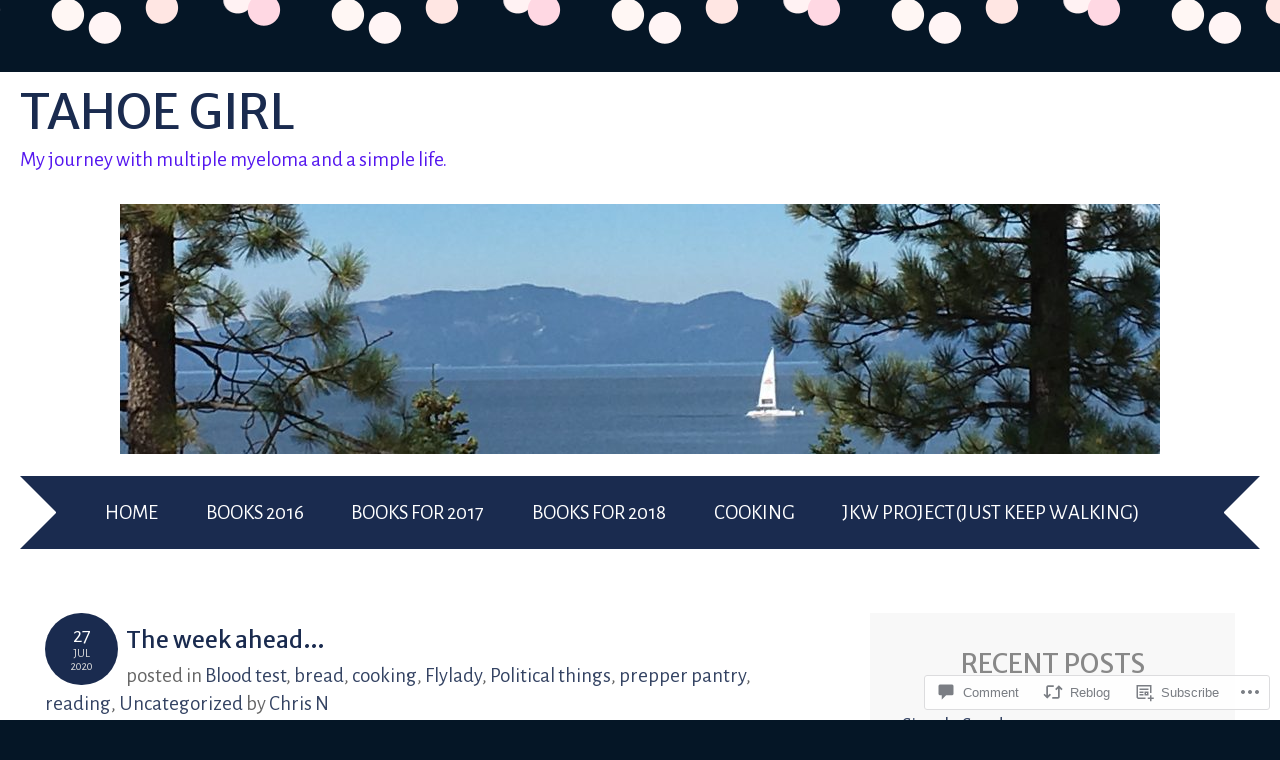

--- FILE ---
content_type: text/html; charset=UTF-8
request_url: https://tahoegirl.blog/2020/07/27/the-week-ahead-12/
body_size: 31417
content:
<!DOCTYPE html>
<html lang="en">
<head>
<meta charset="UTF-8" />
<meta name="viewport" content="width=device-width" />
<title>The week ahead&#8230; | Tahoe Girl</title>
<link rel="profile" href="http://gmpg.org/xfn/11" />
<link rel="pingback" href="https://tahoegirl.blog/xmlrpc.php" />
<!--[if lt IE 9]>
<script src="https://s0.wp.com/wp-content/themes/pub/adelle/js/html5.js?m=1364897642i" type="text/javascript"></script>
<![endif]-->

<script type="text/javascript">
  WebFontConfig = {"google":{"families":["Merriweather+Sans:r:latin,latin-ext","Alegreya+Sans:r,i,b,bi:latin,latin-ext"]},"api_url":"https:\/\/fonts-api.wp.com\/css"};
  (function() {
    var wf = document.createElement('script');
    wf.src = '/wp-content/plugins/custom-fonts/js/webfont.js';
    wf.type = 'text/javascript';
    wf.async = 'true';
    var s = document.getElementsByTagName('script')[0];
    s.parentNode.insertBefore(wf, s);
	})();
</script><style id="jetpack-custom-fonts-css">.wf-active .site-title, .wf-active .site-title a{font-family:"Merriweather Sans",sans-serif;font-weight:400;font-style:normal}.wf-active body, .wf-active button, .wf-active input, .wf-active select, .wf-active textarea{font-family:"Alegreya Sans",sans-serif;font-size:25.6px}.wf-active button, .wf-active input, .wf-active select, .wf-active textarea{font-size:160%}.wf-active .site-description{font-family:"Alegreya Sans",sans-serif;font-size:20.8px}.wf-active .navigation-main a{font-size:20.8px}.wf-active .main-small-navigation ul li a{font-size:20.8px}.wf-active .page-title{font-size:41.6px;font-size:4.16rm}.wf-active .entry-content, .wf-active .entry-summary{font-family:"Alegreya Sans",sans-serif;font-size:20.8px}.wf-active .entry-meta{font-size:20.8px}.wf-active .post-date{font-size:24px}.wf-active .post-date .entry-day{font-size:33.6px}.wf-active .entry-caption, .wf-active .gallery-caption{font-size:19.2px}.wf-active .navigation-comment, .wf-active .navigation-image, .wf-active .navigation-post{font-size:20.8px}.wf-active .navigation-paging{font-size:20.8px}.wf-active .comment-meta{font-size:17.6px}.wf-active .comment-content{font-family:"Alegreya Sans",sans-serif;font-size:20.8px}.wf-active .comment .reply{font-size:20.8px}.wf-active li.pingback{font-size:20.8px}.wf-active #commentform #submit{font-size:17.6px}.wf-active .widget{font-size:20.8px}.wf-active .widget-title{font-size:25.6px}.wf-active .site-info{font-size:17.6px}.wf-active #infinite-handle span{font-size:24px}.wf-active h1, .wf-active h2, .wf-active h3, .wf-active h4, .wf-active h5, .wf-active h6{font-family:"Merriweather Sans",sans-serif;font-style:normal;font-weight:400}.wf-active .entry-content h1, .wf-active .comment-content h1{font-style:normal;font-weight:400}.wf-active .entry-content h2, .wf-active .comment-content h2{font-style:normal;font-weight:400}.wf-active .entry-content h3, .wf-active .comment-content h3{font-style:normal;font-weight:400}.wf-active .entry-content h4, .wf-active .comment-content h4{font-style:normal;font-weight:400}.wf-active .entry-content h5, .wf-active .comment-content h5{font-style:normal;font-weight:400}.wf-active .entry-content h6, .wf-active .comment-content h6{font-style:normal;font-weight:400}.wf-active .comment-content blockquote, .wf-active .entry-content blockquote, .wf-active .entry-title, .wf-active .entry-title a, .wf-active .format-link .entry-content a, .wf-active .format-quote .entry-content p{font-family:"Merriweather Sans",sans-serif;font-style:normal;font-weight:400}.wf-active .entry-title, .wf-active .entry-title a{font-style:normal;font-weight:400}.wf-active .comment-content blockquote, .wf-active .entry-content blockquote, .wf-active .format-quote .entry-content{font-style:normal;font-weight:400}.wf-active .format-link .entry-content a{font-style:normal;font-weight:400}.wf-active .comments-title{font-style:normal;font-weight:400}.wf-active .comment-author cite{font-family:"Merriweather Sans",sans-serif;font-style:normal;font-weight:400}.wf-active #respond{font-style:normal;font-weight:400}.wf-active #respond #reply-title{font-style:normal;font-weight:400}</style>
<meta name='robots' content='max-image-preview:large' />

<!-- Async WordPress.com Remote Login -->
<script id="wpcom_remote_login_js">
var wpcom_remote_login_extra_auth = '';
function wpcom_remote_login_remove_dom_node_id( element_id ) {
	var dom_node = document.getElementById( element_id );
	if ( dom_node ) { dom_node.parentNode.removeChild( dom_node ); }
}
function wpcom_remote_login_remove_dom_node_classes( class_name ) {
	var dom_nodes = document.querySelectorAll( '.' + class_name );
	for ( var i = 0; i < dom_nodes.length; i++ ) {
		dom_nodes[ i ].parentNode.removeChild( dom_nodes[ i ] );
	}
}
function wpcom_remote_login_final_cleanup() {
	wpcom_remote_login_remove_dom_node_classes( "wpcom_remote_login_msg" );
	wpcom_remote_login_remove_dom_node_id( "wpcom_remote_login_key" );
	wpcom_remote_login_remove_dom_node_id( "wpcom_remote_login_validate" );
	wpcom_remote_login_remove_dom_node_id( "wpcom_remote_login_js" );
	wpcom_remote_login_remove_dom_node_id( "wpcom_request_access_iframe" );
	wpcom_remote_login_remove_dom_node_id( "wpcom_request_access_styles" );
}

// Watch for messages back from the remote login
window.addEventListener( "message", function( e ) {
	if ( e.origin === "https://r-login.wordpress.com" ) {
		var data = {};
		try {
			data = JSON.parse( e.data );
		} catch( e ) {
			wpcom_remote_login_final_cleanup();
			return;
		}

		if ( data.msg === 'LOGIN' ) {
			// Clean up the login check iframe
			wpcom_remote_login_remove_dom_node_id( "wpcom_remote_login_key" );

			var id_regex = new RegExp( /^[0-9]+$/ );
			var token_regex = new RegExp( /^.*|.*|.*$/ );
			if (
				token_regex.test( data.token )
				&& id_regex.test( data.wpcomid )
			) {
				// We have everything we need to ask for a login
				var script = document.createElement( "script" );
				script.setAttribute( "id", "wpcom_remote_login_validate" );
				script.src = '/remote-login.php?wpcom_remote_login=validate'
					+ '&wpcomid=' + data.wpcomid
					+ '&token=' + encodeURIComponent( data.token )
					+ '&host=' + window.location.protocol
					+ '//' + window.location.hostname
					+ '&postid=12819'
					+ '&is_singular=1';
				document.body.appendChild( script );
			}

			return;
		}

		// Safari ITP, not logged in, so redirect
		if ( data.msg === 'LOGIN-REDIRECT' ) {
			window.location = 'https://wordpress.com/log-in?redirect_to=' + window.location.href;
			return;
		}

		// Safari ITP, storage access failed, remove the request
		if ( data.msg === 'LOGIN-REMOVE' ) {
			var css_zap = 'html { -webkit-transition: margin-top 1s; transition: margin-top 1s; } /* 9001 */ html { margin-top: 0 !important; } * html body { margin-top: 0 !important; } @media screen and ( max-width: 782px ) { html { margin-top: 0 !important; } * html body { margin-top: 0 !important; } }';
			var style_zap = document.createElement( 'style' );
			style_zap.type = 'text/css';
			style_zap.appendChild( document.createTextNode( css_zap ) );
			document.body.appendChild( style_zap );

			var e = document.getElementById( 'wpcom_request_access_iframe' );
			e.parentNode.removeChild( e );

			document.cookie = 'wordpress_com_login_access=denied; path=/; max-age=31536000';

			return;
		}

		// Safari ITP
		if ( data.msg === 'REQUEST_ACCESS' ) {
			console.log( 'request access: safari' );

			// Check ITP iframe enable/disable knob
			if ( wpcom_remote_login_extra_auth !== 'safari_itp_iframe' ) {
				return;
			}

			// If we are in a "private window" there is no ITP.
			var private_window = false;
			try {
				var opendb = window.openDatabase( null, null, null, null );
			} catch( e ) {
				private_window = true;
			}

			if ( private_window ) {
				console.log( 'private window' );
				return;
			}

			var iframe = document.createElement( 'iframe' );
			iframe.id = 'wpcom_request_access_iframe';
			iframe.setAttribute( 'scrolling', 'no' );
			iframe.setAttribute( 'sandbox', 'allow-storage-access-by-user-activation allow-scripts allow-same-origin allow-top-navigation-by-user-activation' );
			iframe.src = 'https://r-login.wordpress.com/remote-login.php?wpcom_remote_login=request_access&origin=' + encodeURIComponent( data.origin ) + '&wpcomid=' + encodeURIComponent( data.wpcomid );

			var css = 'html { -webkit-transition: margin-top 1s; transition: margin-top 1s; } /* 9001 */ html { margin-top: 46px !important; } * html body { margin-top: 46px !important; } @media screen and ( max-width: 660px ) { html { margin-top: 71px !important; } * html body { margin-top: 71px !important; } #wpcom_request_access_iframe { display: block; height: 71px !important; } } #wpcom_request_access_iframe { border: 0px; height: 46px; position: fixed; top: 0; left: 0; width: 100%; min-width: 100%; z-index: 99999; background: #23282d; } ';

			var style = document.createElement( 'style' );
			style.type = 'text/css';
			style.id = 'wpcom_request_access_styles';
			style.appendChild( document.createTextNode( css ) );
			document.body.appendChild( style );

			document.body.appendChild( iframe );
		}

		if ( data.msg === 'DONE' ) {
			wpcom_remote_login_final_cleanup();
		}
	}
}, false );

// Inject the remote login iframe after the page has had a chance to load
// more critical resources
window.addEventListener( "DOMContentLoaded", function( e ) {
	var iframe = document.createElement( "iframe" );
	iframe.style.display = "none";
	iframe.setAttribute( "scrolling", "no" );
	iframe.setAttribute( "id", "wpcom_remote_login_key" );
	iframe.src = "https://r-login.wordpress.com/remote-login.php"
		+ "?wpcom_remote_login=key"
		+ "&origin=aHR0cHM6Ly90YWhvZWdpcmwuYmxvZw%3D%3D"
		+ "&wpcomid=34807329"
		+ "&time=" + Math.floor( Date.now() / 1000 );
	document.body.appendChild( iframe );
}, false );
</script>
<link rel='dns-prefetch' href='//s0.wp.com' />
<link rel='dns-prefetch' href='//widgets.wp.com' />
<link rel="alternate" type="application/rss+xml" title="Tahoe Girl &raquo; Feed" href="https://tahoegirl.blog/feed/" />
<link rel="alternate" type="application/rss+xml" title="Tahoe Girl &raquo; Comments Feed" href="https://tahoegirl.blog/comments/feed/" />
<link rel="alternate" type="application/rss+xml" title="Tahoe Girl &raquo; The week ahead&#8230; Comments Feed" href="https://tahoegirl.blog/2020/07/27/the-week-ahead-12/feed/" />
	<script type="text/javascript">
		/* <![CDATA[ */
		function addLoadEvent(func) {
			var oldonload = window.onload;
			if (typeof window.onload != 'function') {
				window.onload = func;
			} else {
				window.onload = function () {
					oldonload();
					func();
				}
			}
		}
		/* ]]> */
	</script>
	<link crossorigin='anonymous' rel='stylesheet' id='all-css-0-1' href='/_static/??-eJxtzEkKgDAQRNELGZs4EDfiWUJsxMzYHby+RARB3BQ8KD6cWZgUGSNDKCL7su2RwCJnbdxjCCnVWYtHggO9ZlxFTsQftYaogf+k3x2+4Vv1voRZqrHvpkHJwV5glDTa&cssminify=yes' type='text/css' media='all' />
<style id='wp-emoji-styles-inline-css'>

	img.wp-smiley, img.emoji {
		display: inline !important;
		border: none !important;
		box-shadow: none !important;
		height: 1em !important;
		width: 1em !important;
		margin: 0 0.07em !important;
		vertical-align: -0.1em !important;
		background: none !important;
		padding: 0 !important;
	}
/*# sourceURL=wp-emoji-styles-inline-css */
</style>
<link crossorigin='anonymous' rel='stylesheet' id='all-css-2-1' href='/wp-content/plugins/gutenberg-core/v22.2.0/build/styles/block-library/style.css?m=1764855221i&cssminify=yes' type='text/css' media='all' />
<style id='wp-block-library-inline-css'>
.has-text-align-justify {
	text-align:justify;
}
.has-text-align-justify{text-align:justify;}

/*# sourceURL=wp-block-library-inline-css */
</style><style id='global-styles-inline-css'>
:root{--wp--preset--aspect-ratio--square: 1;--wp--preset--aspect-ratio--4-3: 4/3;--wp--preset--aspect-ratio--3-4: 3/4;--wp--preset--aspect-ratio--3-2: 3/2;--wp--preset--aspect-ratio--2-3: 2/3;--wp--preset--aspect-ratio--16-9: 16/9;--wp--preset--aspect-ratio--9-16: 9/16;--wp--preset--color--black: #000000;--wp--preset--color--cyan-bluish-gray: #abb8c3;--wp--preset--color--white: #ffffff;--wp--preset--color--pale-pink: #f78da7;--wp--preset--color--vivid-red: #cf2e2e;--wp--preset--color--luminous-vivid-orange: #ff6900;--wp--preset--color--luminous-vivid-amber: #fcb900;--wp--preset--color--light-green-cyan: #7bdcb5;--wp--preset--color--vivid-green-cyan: #00d084;--wp--preset--color--pale-cyan-blue: #8ed1fc;--wp--preset--color--vivid-cyan-blue: #0693e3;--wp--preset--color--vivid-purple: #9b51e0;--wp--preset--gradient--vivid-cyan-blue-to-vivid-purple: linear-gradient(135deg,rgb(6,147,227) 0%,rgb(155,81,224) 100%);--wp--preset--gradient--light-green-cyan-to-vivid-green-cyan: linear-gradient(135deg,rgb(122,220,180) 0%,rgb(0,208,130) 100%);--wp--preset--gradient--luminous-vivid-amber-to-luminous-vivid-orange: linear-gradient(135deg,rgb(252,185,0) 0%,rgb(255,105,0) 100%);--wp--preset--gradient--luminous-vivid-orange-to-vivid-red: linear-gradient(135deg,rgb(255,105,0) 0%,rgb(207,46,46) 100%);--wp--preset--gradient--very-light-gray-to-cyan-bluish-gray: linear-gradient(135deg,rgb(238,238,238) 0%,rgb(169,184,195) 100%);--wp--preset--gradient--cool-to-warm-spectrum: linear-gradient(135deg,rgb(74,234,220) 0%,rgb(151,120,209) 20%,rgb(207,42,186) 40%,rgb(238,44,130) 60%,rgb(251,105,98) 80%,rgb(254,248,76) 100%);--wp--preset--gradient--blush-light-purple: linear-gradient(135deg,rgb(255,206,236) 0%,rgb(152,150,240) 100%);--wp--preset--gradient--blush-bordeaux: linear-gradient(135deg,rgb(254,205,165) 0%,rgb(254,45,45) 50%,rgb(107,0,62) 100%);--wp--preset--gradient--luminous-dusk: linear-gradient(135deg,rgb(255,203,112) 0%,rgb(199,81,192) 50%,rgb(65,88,208) 100%);--wp--preset--gradient--pale-ocean: linear-gradient(135deg,rgb(255,245,203) 0%,rgb(182,227,212) 50%,rgb(51,167,181) 100%);--wp--preset--gradient--electric-grass: linear-gradient(135deg,rgb(202,248,128) 0%,rgb(113,206,126) 100%);--wp--preset--gradient--midnight: linear-gradient(135deg,rgb(2,3,129) 0%,rgb(40,116,252) 100%);--wp--preset--font-size--small: 13px;--wp--preset--font-size--medium: 20px;--wp--preset--font-size--large: 36px;--wp--preset--font-size--x-large: 42px;--wp--preset--font-family--albert-sans: 'Albert Sans', sans-serif;--wp--preset--font-family--alegreya: Alegreya, serif;--wp--preset--font-family--arvo: Arvo, serif;--wp--preset--font-family--bodoni-moda: 'Bodoni Moda', serif;--wp--preset--font-family--bricolage-grotesque: 'Bricolage Grotesque', sans-serif;--wp--preset--font-family--cabin: Cabin, sans-serif;--wp--preset--font-family--chivo: Chivo, sans-serif;--wp--preset--font-family--commissioner: Commissioner, sans-serif;--wp--preset--font-family--cormorant: Cormorant, serif;--wp--preset--font-family--courier-prime: 'Courier Prime', monospace;--wp--preset--font-family--crimson-pro: 'Crimson Pro', serif;--wp--preset--font-family--dm-mono: 'DM Mono', monospace;--wp--preset--font-family--dm-sans: 'DM Sans', sans-serif;--wp--preset--font-family--dm-serif-display: 'DM Serif Display', serif;--wp--preset--font-family--domine: Domine, serif;--wp--preset--font-family--eb-garamond: 'EB Garamond', serif;--wp--preset--font-family--epilogue: Epilogue, sans-serif;--wp--preset--font-family--fahkwang: Fahkwang, sans-serif;--wp--preset--font-family--figtree: Figtree, sans-serif;--wp--preset--font-family--fira-sans: 'Fira Sans', sans-serif;--wp--preset--font-family--fjalla-one: 'Fjalla One', sans-serif;--wp--preset--font-family--fraunces: Fraunces, serif;--wp--preset--font-family--gabarito: Gabarito, system-ui;--wp--preset--font-family--ibm-plex-mono: 'IBM Plex Mono', monospace;--wp--preset--font-family--ibm-plex-sans: 'IBM Plex Sans', sans-serif;--wp--preset--font-family--ibarra-real-nova: 'Ibarra Real Nova', serif;--wp--preset--font-family--instrument-serif: 'Instrument Serif', serif;--wp--preset--font-family--inter: Inter, sans-serif;--wp--preset--font-family--josefin-sans: 'Josefin Sans', sans-serif;--wp--preset--font-family--jost: Jost, sans-serif;--wp--preset--font-family--libre-baskerville: 'Libre Baskerville', serif;--wp--preset--font-family--libre-franklin: 'Libre Franklin', sans-serif;--wp--preset--font-family--literata: Literata, serif;--wp--preset--font-family--lora: Lora, serif;--wp--preset--font-family--merriweather: Merriweather, serif;--wp--preset--font-family--montserrat: Montserrat, sans-serif;--wp--preset--font-family--newsreader: Newsreader, serif;--wp--preset--font-family--noto-sans-mono: 'Noto Sans Mono', sans-serif;--wp--preset--font-family--nunito: Nunito, sans-serif;--wp--preset--font-family--open-sans: 'Open Sans', sans-serif;--wp--preset--font-family--overpass: Overpass, sans-serif;--wp--preset--font-family--pt-serif: 'PT Serif', serif;--wp--preset--font-family--petrona: Petrona, serif;--wp--preset--font-family--piazzolla: Piazzolla, serif;--wp--preset--font-family--playfair-display: 'Playfair Display', serif;--wp--preset--font-family--plus-jakarta-sans: 'Plus Jakarta Sans', sans-serif;--wp--preset--font-family--poppins: Poppins, sans-serif;--wp--preset--font-family--raleway: Raleway, sans-serif;--wp--preset--font-family--roboto: Roboto, sans-serif;--wp--preset--font-family--roboto-slab: 'Roboto Slab', serif;--wp--preset--font-family--rubik: Rubik, sans-serif;--wp--preset--font-family--rufina: Rufina, serif;--wp--preset--font-family--sora: Sora, sans-serif;--wp--preset--font-family--source-sans-3: 'Source Sans 3', sans-serif;--wp--preset--font-family--source-serif-4: 'Source Serif 4', serif;--wp--preset--font-family--space-mono: 'Space Mono', monospace;--wp--preset--font-family--syne: Syne, sans-serif;--wp--preset--font-family--texturina: Texturina, serif;--wp--preset--font-family--urbanist: Urbanist, sans-serif;--wp--preset--font-family--work-sans: 'Work Sans', sans-serif;--wp--preset--spacing--20: 0.44rem;--wp--preset--spacing--30: 0.67rem;--wp--preset--spacing--40: 1rem;--wp--preset--spacing--50: 1.5rem;--wp--preset--spacing--60: 2.25rem;--wp--preset--spacing--70: 3.38rem;--wp--preset--spacing--80: 5.06rem;--wp--preset--shadow--natural: 6px 6px 9px rgba(0, 0, 0, 0.2);--wp--preset--shadow--deep: 12px 12px 50px rgba(0, 0, 0, 0.4);--wp--preset--shadow--sharp: 6px 6px 0px rgba(0, 0, 0, 0.2);--wp--preset--shadow--outlined: 6px 6px 0px -3px rgb(255, 255, 255), 6px 6px rgb(0, 0, 0);--wp--preset--shadow--crisp: 6px 6px 0px rgb(0, 0, 0);}:where(.is-layout-flex){gap: 0.5em;}:where(.is-layout-grid){gap: 0.5em;}body .is-layout-flex{display: flex;}.is-layout-flex{flex-wrap: wrap;align-items: center;}.is-layout-flex > :is(*, div){margin: 0;}body .is-layout-grid{display: grid;}.is-layout-grid > :is(*, div){margin: 0;}:where(.wp-block-columns.is-layout-flex){gap: 2em;}:where(.wp-block-columns.is-layout-grid){gap: 2em;}:where(.wp-block-post-template.is-layout-flex){gap: 1.25em;}:where(.wp-block-post-template.is-layout-grid){gap: 1.25em;}.has-black-color{color: var(--wp--preset--color--black) !important;}.has-cyan-bluish-gray-color{color: var(--wp--preset--color--cyan-bluish-gray) !important;}.has-white-color{color: var(--wp--preset--color--white) !important;}.has-pale-pink-color{color: var(--wp--preset--color--pale-pink) !important;}.has-vivid-red-color{color: var(--wp--preset--color--vivid-red) !important;}.has-luminous-vivid-orange-color{color: var(--wp--preset--color--luminous-vivid-orange) !important;}.has-luminous-vivid-amber-color{color: var(--wp--preset--color--luminous-vivid-amber) !important;}.has-light-green-cyan-color{color: var(--wp--preset--color--light-green-cyan) !important;}.has-vivid-green-cyan-color{color: var(--wp--preset--color--vivid-green-cyan) !important;}.has-pale-cyan-blue-color{color: var(--wp--preset--color--pale-cyan-blue) !important;}.has-vivid-cyan-blue-color{color: var(--wp--preset--color--vivid-cyan-blue) !important;}.has-vivid-purple-color{color: var(--wp--preset--color--vivid-purple) !important;}.has-black-background-color{background-color: var(--wp--preset--color--black) !important;}.has-cyan-bluish-gray-background-color{background-color: var(--wp--preset--color--cyan-bluish-gray) !important;}.has-white-background-color{background-color: var(--wp--preset--color--white) !important;}.has-pale-pink-background-color{background-color: var(--wp--preset--color--pale-pink) !important;}.has-vivid-red-background-color{background-color: var(--wp--preset--color--vivid-red) !important;}.has-luminous-vivid-orange-background-color{background-color: var(--wp--preset--color--luminous-vivid-orange) !important;}.has-luminous-vivid-amber-background-color{background-color: var(--wp--preset--color--luminous-vivid-amber) !important;}.has-light-green-cyan-background-color{background-color: var(--wp--preset--color--light-green-cyan) !important;}.has-vivid-green-cyan-background-color{background-color: var(--wp--preset--color--vivid-green-cyan) !important;}.has-pale-cyan-blue-background-color{background-color: var(--wp--preset--color--pale-cyan-blue) !important;}.has-vivid-cyan-blue-background-color{background-color: var(--wp--preset--color--vivid-cyan-blue) !important;}.has-vivid-purple-background-color{background-color: var(--wp--preset--color--vivid-purple) !important;}.has-black-border-color{border-color: var(--wp--preset--color--black) !important;}.has-cyan-bluish-gray-border-color{border-color: var(--wp--preset--color--cyan-bluish-gray) !important;}.has-white-border-color{border-color: var(--wp--preset--color--white) !important;}.has-pale-pink-border-color{border-color: var(--wp--preset--color--pale-pink) !important;}.has-vivid-red-border-color{border-color: var(--wp--preset--color--vivid-red) !important;}.has-luminous-vivid-orange-border-color{border-color: var(--wp--preset--color--luminous-vivid-orange) !important;}.has-luminous-vivid-amber-border-color{border-color: var(--wp--preset--color--luminous-vivid-amber) !important;}.has-light-green-cyan-border-color{border-color: var(--wp--preset--color--light-green-cyan) !important;}.has-vivid-green-cyan-border-color{border-color: var(--wp--preset--color--vivid-green-cyan) !important;}.has-pale-cyan-blue-border-color{border-color: var(--wp--preset--color--pale-cyan-blue) !important;}.has-vivid-cyan-blue-border-color{border-color: var(--wp--preset--color--vivid-cyan-blue) !important;}.has-vivid-purple-border-color{border-color: var(--wp--preset--color--vivid-purple) !important;}.has-vivid-cyan-blue-to-vivid-purple-gradient-background{background: var(--wp--preset--gradient--vivid-cyan-blue-to-vivid-purple) !important;}.has-light-green-cyan-to-vivid-green-cyan-gradient-background{background: var(--wp--preset--gradient--light-green-cyan-to-vivid-green-cyan) !important;}.has-luminous-vivid-amber-to-luminous-vivid-orange-gradient-background{background: var(--wp--preset--gradient--luminous-vivid-amber-to-luminous-vivid-orange) !important;}.has-luminous-vivid-orange-to-vivid-red-gradient-background{background: var(--wp--preset--gradient--luminous-vivid-orange-to-vivid-red) !important;}.has-very-light-gray-to-cyan-bluish-gray-gradient-background{background: var(--wp--preset--gradient--very-light-gray-to-cyan-bluish-gray) !important;}.has-cool-to-warm-spectrum-gradient-background{background: var(--wp--preset--gradient--cool-to-warm-spectrum) !important;}.has-blush-light-purple-gradient-background{background: var(--wp--preset--gradient--blush-light-purple) !important;}.has-blush-bordeaux-gradient-background{background: var(--wp--preset--gradient--blush-bordeaux) !important;}.has-luminous-dusk-gradient-background{background: var(--wp--preset--gradient--luminous-dusk) !important;}.has-pale-ocean-gradient-background{background: var(--wp--preset--gradient--pale-ocean) !important;}.has-electric-grass-gradient-background{background: var(--wp--preset--gradient--electric-grass) !important;}.has-midnight-gradient-background{background: var(--wp--preset--gradient--midnight) !important;}.has-small-font-size{font-size: var(--wp--preset--font-size--small) !important;}.has-medium-font-size{font-size: var(--wp--preset--font-size--medium) !important;}.has-large-font-size{font-size: var(--wp--preset--font-size--large) !important;}.has-x-large-font-size{font-size: var(--wp--preset--font-size--x-large) !important;}.has-albert-sans-font-family{font-family: var(--wp--preset--font-family--albert-sans) !important;}.has-alegreya-font-family{font-family: var(--wp--preset--font-family--alegreya) !important;}.has-arvo-font-family{font-family: var(--wp--preset--font-family--arvo) !important;}.has-bodoni-moda-font-family{font-family: var(--wp--preset--font-family--bodoni-moda) !important;}.has-bricolage-grotesque-font-family{font-family: var(--wp--preset--font-family--bricolage-grotesque) !important;}.has-cabin-font-family{font-family: var(--wp--preset--font-family--cabin) !important;}.has-chivo-font-family{font-family: var(--wp--preset--font-family--chivo) !important;}.has-commissioner-font-family{font-family: var(--wp--preset--font-family--commissioner) !important;}.has-cormorant-font-family{font-family: var(--wp--preset--font-family--cormorant) !important;}.has-courier-prime-font-family{font-family: var(--wp--preset--font-family--courier-prime) !important;}.has-crimson-pro-font-family{font-family: var(--wp--preset--font-family--crimson-pro) !important;}.has-dm-mono-font-family{font-family: var(--wp--preset--font-family--dm-mono) !important;}.has-dm-sans-font-family{font-family: var(--wp--preset--font-family--dm-sans) !important;}.has-dm-serif-display-font-family{font-family: var(--wp--preset--font-family--dm-serif-display) !important;}.has-domine-font-family{font-family: var(--wp--preset--font-family--domine) !important;}.has-eb-garamond-font-family{font-family: var(--wp--preset--font-family--eb-garamond) !important;}.has-epilogue-font-family{font-family: var(--wp--preset--font-family--epilogue) !important;}.has-fahkwang-font-family{font-family: var(--wp--preset--font-family--fahkwang) !important;}.has-figtree-font-family{font-family: var(--wp--preset--font-family--figtree) !important;}.has-fira-sans-font-family{font-family: var(--wp--preset--font-family--fira-sans) !important;}.has-fjalla-one-font-family{font-family: var(--wp--preset--font-family--fjalla-one) !important;}.has-fraunces-font-family{font-family: var(--wp--preset--font-family--fraunces) !important;}.has-gabarito-font-family{font-family: var(--wp--preset--font-family--gabarito) !important;}.has-ibm-plex-mono-font-family{font-family: var(--wp--preset--font-family--ibm-plex-mono) !important;}.has-ibm-plex-sans-font-family{font-family: var(--wp--preset--font-family--ibm-plex-sans) !important;}.has-ibarra-real-nova-font-family{font-family: var(--wp--preset--font-family--ibarra-real-nova) !important;}.has-instrument-serif-font-family{font-family: var(--wp--preset--font-family--instrument-serif) !important;}.has-inter-font-family{font-family: var(--wp--preset--font-family--inter) !important;}.has-josefin-sans-font-family{font-family: var(--wp--preset--font-family--josefin-sans) !important;}.has-jost-font-family{font-family: var(--wp--preset--font-family--jost) !important;}.has-libre-baskerville-font-family{font-family: var(--wp--preset--font-family--libre-baskerville) !important;}.has-libre-franklin-font-family{font-family: var(--wp--preset--font-family--libre-franklin) !important;}.has-literata-font-family{font-family: var(--wp--preset--font-family--literata) !important;}.has-lora-font-family{font-family: var(--wp--preset--font-family--lora) !important;}.has-merriweather-font-family{font-family: var(--wp--preset--font-family--merriweather) !important;}.has-montserrat-font-family{font-family: var(--wp--preset--font-family--montserrat) !important;}.has-newsreader-font-family{font-family: var(--wp--preset--font-family--newsreader) !important;}.has-noto-sans-mono-font-family{font-family: var(--wp--preset--font-family--noto-sans-mono) !important;}.has-nunito-font-family{font-family: var(--wp--preset--font-family--nunito) !important;}.has-open-sans-font-family{font-family: var(--wp--preset--font-family--open-sans) !important;}.has-overpass-font-family{font-family: var(--wp--preset--font-family--overpass) !important;}.has-pt-serif-font-family{font-family: var(--wp--preset--font-family--pt-serif) !important;}.has-petrona-font-family{font-family: var(--wp--preset--font-family--petrona) !important;}.has-piazzolla-font-family{font-family: var(--wp--preset--font-family--piazzolla) !important;}.has-playfair-display-font-family{font-family: var(--wp--preset--font-family--playfair-display) !important;}.has-plus-jakarta-sans-font-family{font-family: var(--wp--preset--font-family--plus-jakarta-sans) !important;}.has-poppins-font-family{font-family: var(--wp--preset--font-family--poppins) !important;}.has-raleway-font-family{font-family: var(--wp--preset--font-family--raleway) !important;}.has-roboto-font-family{font-family: var(--wp--preset--font-family--roboto) !important;}.has-roboto-slab-font-family{font-family: var(--wp--preset--font-family--roboto-slab) !important;}.has-rubik-font-family{font-family: var(--wp--preset--font-family--rubik) !important;}.has-rufina-font-family{font-family: var(--wp--preset--font-family--rufina) !important;}.has-sora-font-family{font-family: var(--wp--preset--font-family--sora) !important;}.has-source-sans-3-font-family{font-family: var(--wp--preset--font-family--source-sans-3) !important;}.has-source-serif-4-font-family{font-family: var(--wp--preset--font-family--source-serif-4) !important;}.has-space-mono-font-family{font-family: var(--wp--preset--font-family--space-mono) !important;}.has-syne-font-family{font-family: var(--wp--preset--font-family--syne) !important;}.has-texturina-font-family{font-family: var(--wp--preset--font-family--texturina) !important;}.has-urbanist-font-family{font-family: var(--wp--preset--font-family--urbanist) !important;}.has-work-sans-font-family{font-family: var(--wp--preset--font-family--work-sans) !important;}
/*# sourceURL=global-styles-inline-css */
</style>

<style id='classic-theme-styles-inline-css'>
/*! This file is auto-generated */
.wp-block-button__link{color:#fff;background-color:#32373c;border-radius:9999px;box-shadow:none;text-decoration:none;padding:calc(.667em + 2px) calc(1.333em + 2px);font-size:1.125em}.wp-block-file__button{background:#32373c;color:#fff;text-decoration:none}
/*# sourceURL=/wp-includes/css/classic-themes.min.css */
</style>
<link crossorigin='anonymous' rel='stylesheet' id='all-css-4-1' href='/_static/??-eJx9j8EOwjAIhl/IyvTgvBgfxXQtmZ2jbQrdfHxZll3U7ELgh48fYM7GpSgYBaiaPNY+RAaXCqpO2QroBKEPFkckHTs65gP8x+bgexTFecuN4HsfyWpjui4XZDYaKVQy8lQv3uMGlGzdy6i0rlgbQCnFrfmYMPpUwFZJZEWC+8GAi4OuhtHDhKVTaxWXN/m7Xo650+3UXprm3J6a6/ABpBt3RQ==&cssminify=yes' type='text/css' media='all' />
<link rel='stylesheet' id='verbum-gutenberg-css-css' href='https://widgets.wp.com/verbum-block-editor/block-editor.css?ver=1738686361' media='all' />
<link crossorigin='anonymous' rel='stylesheet' id='all-css-6-1' href='/_static/??-eJyFT0sOgjAQvZB1gmJwYzyKoXUo1Wmn6bQSby8YFxgM7t5L3heGqAyHjCFD7tGjQCwa2isSIUh+Em6NyAZmOl9UpGJdELhhjq25fzh45gAXFwxYDJjc6JDfcBG6LJ9i3gNEDdGwX9shRYtJLmY31XRMxMOavucHJqWL1mP8/5sJNbEdoYVRNaNrJousiE07bfoiqqPWpcl69qeqOex3x7qp6tsLAhOVFA==&cssminify=yes' type='text/css' media='all' />
<link crossorigin='anonymous' rel='stylesheet' id='print-css-7-1' href='/wp-content/mu-plugins/global-print/global-print.css?m=1465851035i&cssminify=yes' type='text/css' media='print' />
<style id='jetpack-global-styles-frontend-style-inline-css'>
:root { --font-headings: unset; --font-base: unset; --font-headings-default: -apple-system,BlinkMacSystemFont,"Segoe UI",Roboto,Oxygen-Sans,Ubuntu,Cantarell,"Helvetica Neue",sans-serif; --font-base-default: -apple-system,BlinkMacSystemFont,"Segoe UI",Roboto,Oxygen-Sans,Ubuntu,Cantarell,"Helvetica Neue",sans-serif;}
/*# sourceURL=jetpack-global-styles-frontend-style-inline-css */
</style>
<link crossorigin='anonymous' rel='stylesheet' id='all-css-10-1' href='/_static/??-eJyNjtEKwjAMRX/IGKaV+SJ+inRt7TLTZiwdw793k72oIHsJ90BybnDqwUkuIRdMI/Q8RsqKXSi9dY+VMYksw48cFLW1Q/DW++c7Uo57p7rD7aYbZYcqjiwDSxT9gB9baUOae1uDkaWx/K9uIh9DUZxX1gxxIA82e2DSsuW2md9QILgLs0xfuAiu6VLVp+PhbOrKdC9/Ong1&cssminify=yes' type='text/css' media='all' />
<script type="text/javascript" id="jetpack_related-posts-js-extra">
/* <![CDATA[ */
var related_posts_js_options = {"post_heading":"h4"};
//# sourceURL=jetpack_related-posts-js-extra
/* ]]> */
</script>
<script type="text/javascript" id="wpcom-actionbar-placeholder-js-extra">
/* <![CDATA[ */
var actionbardata = {"siteID":"34807329","postID":"12819","siteURL":"https://tahoegirl.blog","xhrURL":"https://tahoegirl.blog/wp-admin/admin-ajax.php","nonce":"0b2adfe689","isLoggedIn":"","statusMessage":"","subsEmailDefault":"instantly","proxyScriptUrl":"https://s0.wp.com/wp-content/js/wpcom-proxy-request.js?m=1513050504i&amp;ver=20211021","shortlink":"https://wp.me/p2m2Yx-3kL","i18n":{"followedText":"New posts from this site will now appear in your \u003Ca href=\"https://wordpress.com/reader\"\u003EReader\u003C/a\u003E","foldBar":"Collapse this bar","unfoldBar":"Expand this bar","shortLinkCopied":"Shortlink copied to clipboard."}};
//# sourceURL=wpcom-actionbar-placeholder-js-extra
/* ]]> */
</script>
<script type="text/javascript" id="jetpack-mu-wpcom-settings-js-before">
/* <![CDATA[ */
var JETPACK_MU_WPCOM_SETTINGS = {"assetsUrl":"https://s0.wp.com/wp-content/mu-plugins/jetpack-mu-wpcom-plugin/moon/jetpack_vendor/automattic/jetpack-mu-wpcom/src/build/"};
//# sourceURL=jetpack-mu-wpcom-settings-js-before
/* ]]> */
</script>
<script crossorigin='anonymous' type='text/javascript'  src='/_static/??-eJx9jU0OwiAQhS8kndoEXRmPYlrAZhCYSRmK3l5MNKku3L0v7w8qK0NJXBKIRXEoM6YM3gmP5vZmiEQJLpgMTAWDhcWFUZxVTFnyN3URU+fzDjbDvmWCKF7o/vj1Nqe5TNksyILU6EohUP0Tr2hn1+79R6qpRFYrulfrHE/7o9Z9fxgG7Z/GwFYK'></script>
<script type="text/javascript" id="rlt-proxy-js-after">
/* <![CDATA[ */
	rltInitialize( {"token":null,"iframeOrigins":["https:\/\/widgets.wp.com"]} );
//# sourceURL=rlt-proxy-js-after
/* ]]> */
</script>
<link rel="EditURI" type="application/rsd+xml" title="RSD" href="https://christina1952.wordpress.com/xmlrpc.php?rsd" />
<meta name="generator" content="WordPress.com" />
<link rel="canonical" href="https://tahoegirl.blog/2020/07/27/the-week-ahead-12/" />
<link rel='shortlink' href='https://wp.me/p2m2Yx-3kL' />
<link rel="alternate" type="application/json+oembed" href="https://public-api.wordpress.com/oembed/?format=json&amp;url=https%3A%2F%2Ftahoegirl.blog%2F2020%2F07%2F27%2Fthe-week-ahead-12%2F&amp;for=wpcom-auto-discovery" /><link rel="alternate" type="application/xml+oembed" href="https://public-api.wordpress.com/oembed/?format=xml&amp;url=https%3A%2F%2Ftahoegirl.blog%2F2020%2F07%2F27%2Fthe-week-ahead-12%2F&amp;for=wpcom-auto-discovery" />
<!-- Jetpack Open Graph Tags -->
<meta property="og:type" content="article" />
<meta property="og:title" content="The week ahead&#8230;" />
<meta property="og:url" content="https://tahoegirl.blog/2020/07/27/the-week-ahead-12/" />
<meta property="og:description" content="First looking back over the last few days. Still really hot here making it hard to go outside and do much except for early in the morning. We picked up some oak barrels at Home Depot to replant som…" />
<meta property="article:published_time" content="2020-07-27T15:19:15+00:00" />
<meta property="article:modified_time" content="2020-07-27T15:19:23+00:00" />
<meta property="og:site_name" content="Tahoe Girl" />
<meta property="og:image" content="https://images-na.ssl-images-amazon.com/images/I/51wErW0EBHL._SX331_BO1,204,203,200_.jpg" />
<meta property="og:image:alt" content="" />
<meta property="og:locale" content="en_US" />
<meta property="article:publisher" content="https://www.facebook.com/WordPresscom" />
<meta name="twitter:text:title" content="The week ahead&#8230;" />
<meta name="twitter:image" content="https://images-na.ssl-images-amazon.com/images/I/51wErW0EBHL._SX331_BO1,204,203,200_.jpg?w=144" />
<meta name="twitter:card" content="summary" />

<!-- End Jetpack Open Graph Tags -->
<link rel='openid.server' href='https://tahoegirl.blog/?openidserver=1' />
<link rel='openid.delegate' href='https://tahoegirl.blog/' />
<link rel="search" type="application/opensearchdescription+xml" href="https://tahoegirl.blog/osd.xml" title="Tahoe Girl" />
<link rel="search" type="application/opensearchdescription+xml" href="https://s1.wp.com/opensearch.xml" title="WordPress.com" />
<meta name="theme-color" content="#051626" />
		<style type="text/css">
			.recentcomments a {
				display: inline !important;
				padding: 0 !important;
				margin: 0 !important;
			}

			table.recentcommentsavatartop img.avatar, table.recentcommentsavatarend img.avatar {
				border: 0px;
				margin: 0;
			}

			table.recentcommentsavatartop a, table.recentcommentsavatarend a {
				border: 0px !important;
				background-color: transparent !important;
			}

			td.recentcommentsavatarend, td.recentcommentsavatartop {
				padding: 0px 0px 1px 0px;
				margin: 0px;
			}

			td.recentcommentstextend {
				border: none !important;
				padding: 0px 0px 2px 10px;
			}

			.rtl td.recentcommentstextend {
				padding: 0px 10px 2px 0px;
			}

			td.recentcommentstexttop {
				border: none;
				padding: 0px 0px 0px 10px;
			}

			.rtl td.recentcommentstexttop {
				padding: 0px 10px 0px 0px;
			}
		</style>
		<meta name="description" content="First looking back over the last few days. Still really hot here making it hard to go outside and do much except for early in the morning. We picked up some oak barrels at Home Depot to replant some bamboo in. I love putting bamboo in barrels as it looks lovely. Years ago, probably 20,&hellip;" />
	<style type="text/css">
			.site-title a,
		.site-description {
			color: #5517ef;
		}
	
			.site-header hgroup {
			margin-bottom: 1em;
		}
		.site-header img {
			margin-bottom: 0.4em;
		}
		</style>
	<style type="text/css" id="custom-background-css">
body.custom-background { background-color: #051626; }
</style>
	<style type="text/css" id="custom-colors-css"> 	.navigation-main:before,
 	.site-footer:before {
 		border-left-color: #fff !important;
 	}
 	 .navigation-main:after,
 	 .site-footer:after {
 		border-right-color: #fff !important;
 	}
.navigation-main, .navigation-main a, .entry-header .post-date .entry-day, .sticky .entry-title:before, #social-networks a { color: #FFFFFF;}
.page-links a span.active-link, .navigation-paging a, #cancel-comment-reply-link, #infinite-handle span, #social-networks a:hover { color: #FFFFFF;}
.navigation-main li.current_page_item a, .navigation-main li.current-menu-item a { color: #FF8F85;}
.navigation-main li > a:after, .navigation-main ul li > a:after, .site-info { color: #9B9B9B;}
.main-small-navigation ul li a { color: #EEEEEE;}
.entry-header .post-date a { color: #DDDDDD;}
.site-info a:hover { color: #CCCCCC;}
body { background: #051626;}
.site-title, .site-title a, .meta-nav { color: #1A2B4F;}
.entry-title, .entry-title a, .comments-title, #respond #reply-title { color: #1A2B4F;}
.navigation-main, .navigation-main ul ul, .menu-toggle, .main-small-navigation ul.nav-menu.toggled-on, .entry-header .post-date, .sticky .entry-title:before, .site-footer, #social-networks a { background: #1a2b4f;}
.hentry:after, body.single .content-area:after, .hentry footer:after, body.single .site-content:after { border-color: #1A2B4F;}
.navigation-main:before, .navigation-main:after, .site-footer:before, .site-footer:after { border-color: #1a2b4f;}
a, .required, #infinite-footer .blog-credits a { color: #344363;}
.widget a, #secondary #flickr_badge_uber_wrapper a:hover, #secondary #flickr_badge_uber_wrapper a:link, #secondary #flickr_badge_uber_wrapper a:active, #secondary #flickr_badge_uber_wrapper a:visited { color: #344363;}
.navigation-main li.current_page_item a, .navigation-main li.current-menu-item a { color: #889CBD;}
.page-links a span.active-link, .navigation-paging a, #cancel-comment-reply-link, #infinite-handle span, #social-networks a:hover { background: #344363;}
#wp-calendar tbody td:hover, #wp-calendar #today { background: #344363;}
#wp-calendar tbody td:hover, #wp-calendar #today { background: rgba( 52, 67, 99, 0.3 );}
.site-info a { color: #889CBD;}
</style>
<link rel="icon" href="https://tahoegirl.blog/wp-content/uploads/2018/03/cropped-emerald-bay-1938963_1920.jpg?w=32" sizes="32x32" />
<link rel="icon" href="https://tahoegirl.blog/wp-content/uploads/2018/03/cropped-emerald-bay-1938963_1920.jpg?w=192" sizes="192x192" />
<link rel="apple-touch-icon" href="https://tahoegirl.blog/wp-content/uploads/2018/03/cropped-emerald-bay-1938963_1920.jpg?w=180" />
<meta name="msapplication-TileImage" content="https://tahoegirl.blog/wp-content/uploads/2018/03/cropped-emerald-bay-1938963_1920.jpg?w=270" />
<link crossorigin='anonymous' rel='stylesheet' id='all-css-0-3' href='/wp-content/mu-plugins/jetpack-plugin/moon/_inc/build/subscriptions/subscriptions.min.css?m=1753976312i&cssminify=yes' type='text/css' media='all' />
</head>

<body class="wp-singular post-template-default single single-post postid-12819 single-format-standard custom-background wp-theme-pubadelle customizer-styles-applied jetpack-reblog-enabled custom-colors">
<div id="wrapper" class="site-container">
	<div id="page" class="hfeed site">
				<header id="masthead" class="site-header" role="banner">
			<hgroup>
				<h1 class="site-title"><a href="https://tahoegirl.blog/" title="Tahoe Girl" rel="home">Tahoe Girl</a></h1>
				<h2 class="site-description">My journey with multiple myeloma and a simple life.</h2>
			</hgroup>

							<a href="https://tahoegirl.blog/" title="Tahoe Girl" rel="home">
					<img src="https://tahoegirl.blog/wp-content/uploads/2017/09/cropped-img_0915.jpg" width="1040" height="250" alt="" />
				</a>
			
			<nav id="site-navigation" class="navigation-main" role="navigation">
				<h1 class="menu-toggle">Menu</h1>
				<div class="screen-reader-text skip-link"><a href="#content" title="Skip to content">Skip to content</a></div>

				<div class="menu"><ul>
<li ><a href="https://tahoegirl.blog/">Home</a></li><li class="page_item page-item-3991"><a href="https://tahoegirl.blog/books-2016/">BOOKS 2016</a></li>
<li class="page_item page-item-7191"><a href="https://tahoegirl.blog/books-for-2017/">Books for 2017</a></li>
<li class="page_item page-item-10935"><a href="https://tahoegirl.blog/books-for-2018/">Books for 2018</a></li>
<li class="page_item page-item-3963"><a href="https://tahoegirl.blog/cooking/">Cooking</a></li>
<li class="page_item page-item-3982"><a href="https://tahoegirl.blog/jkw-projectjust-keep-walking/">JKW Project(just keep&nbsp;walking)</a></li>
</ul></div>
			</nav><!-- #site-navigation -->
		</header><!-- #masthead -->

		<div id="main" class="site-main">

	<div id="primary" class="content-area">
		<div id="content" class="site-content" role="main">

		
			
<article id="post-12819" class="post-12819 post type-post status-publish format-standard hentry category-blood-test category-bread category-cooking category-flylady category-political-things category-prepper-pantry category-reading category-uncategorized tag-alaska-granny-is-absurd tag-boycott-goya tag-foresthill tag-fried-chicken tag-lovely-bamboo tag-trump-craziness">
	<header class="entry-header clear">
					<div class="post-date"><a href="https://tahoegirl.blog/2020/07/27/the-week-ahead-12/" title="3:19 pm" rel="bookmark"><time class="entry-date" datetime="July 27, 2020"><span class="entry-day">27</span><span class="entry-month">Jul</span><span class="entry-year">2020</span></time></a></div>				<h1 class="entry-title">The week ahead&#8230;</h1>
					<div class="entry-meta">
						<span class="cat-links">
			Posted in <a href="https://tahoegirl.blog/category/blood-test/" rel="category tag">Blood test</a>, <a href="https://tahoegirl.blog/category/bread/" rel="category tag">bread</a>, <a href="https://tahoegirl.blog/category/cooking/" rel="category tag">cooking</a>, <a href="https://tahoegirl.blog/category/flylady/" rel="category tag">Flylady</a>, <a href="https://tahoegirl.blog/category/political-things/" rel="category tag">Political things</a>, <a href="https://tahoegirl.blog/category/prepper-pantry/" rel="category tag">prepper pantry</a>, <a href="https://tahoegirl.blog/category/reading/" rel="category tag">reading</a>, <a href="https://tahoegirl.blog/category/uncategorized/" rel="category tag">Uncategorized</a>		</span>
			
	<span class="byline">
		by <span class="author vcard"><a class="url fn n" href="https://tahoegirl.blog/author/soitsalwayssomething/" title="View all posts by Chris N" rel="author">Chris N</a></span>	</span>
			</div><!-- .entry-meta -->
			</header><!-- .entry-header -->

	<div class="entry-content">
		<p style="text-align:center;">First looking back over the last few days.</p>
<p style="text-align:center;">Still really hot here making it hard to go outside and do much except for early in the morning.</p>
<p style="text-align:center;">We picked up some oak barrels at Home Depot to replant some bamboo in. I love putting bamboo in barrels as it looks lovely.</p>
<p style="text-align:center;">Years ago, probably 20, I went to a Waldorf parents house who had golden bamboo. I dug up as much as I could( believe me, back-breaking). But that is what we have as a privacy screen all around the driveway area. But we put some in barrels as it contains it and makes a pretty visual effect. We have these two barrels outside our bedroom window. But the old barrels had deteriorated and were no longer holding water so they will be replaced. I&#8217;m guessing these were about the same age, 20 years.</p>
<p>Then Barclay&#8217;s labs came back with very high creatine( not good) because of the new drug Jakofi. We both kinda flipped out since the NP kept saying hydrate which he was doing obsessively. He will need to go in for an IV hydration if his numbers remain high. I&#8217;m really bugged by this as it all started with the Jakofi. It&#8217;s a great drug for GVHD but he&#8217;s still on other stuff and it&#8217;s hard on the kidneys. So I asked why not drop the Jakofi to 2 a day then 1 a day and so forth. No answer on that yet. So we were definitely bummed out for a few days. We&#8217;ll see how the labs are this week.</p>
<p style="text-align:center;">I had worked on learning how to butcher a whole chicken. I saw a youtube by ProCooks, who I like, and thought well, I could do that. It&#8217;s fairly simple just kinda involved so not sure I think it&#8217;s worth doing regularly.  Then I made Pioneer woman fried chicken and it was A LOT of Work. Not doing that again. Plus the kitchen ended up looking like a vat of oil exploded. It was tasty but I wouldn&#8217;t say great. I think I&#8217;ll stick to Southern-fried tofu.</p>
<p style="text-align:center;">Today is my Flylady morning in the LR zone. Definitely an EZ zone for me with just some deeper dusting and window cleaning.  Generally, it takes 10 minutes tops.</p>
<p style="text-align:center;">I&#8217;m going to get out the bread maker and make some WholeWheat sourdough. I just use the bread maker to make and rise the dough and then I bake in the oven.</p>
<p style="text-align:center;">Other than that an open week.</p>
<p style="text-align:center;">I&#8217;m making lists of my barn prepper pantry items so I can determine how many weeks/months of stuff we have.  I want to have a balance of pantry security and not going overboard with the &#8216;survivalist&#8217; mode. I did order some dried Whole milk to put aside in case of either a power outage or unavailable at stores. If anything, I can use it in baking.</p>
<p style="text-align:center;">I found a book at our little free library, &#8220;Radio Free Vermont<img src="https://images-na.ssl-images-amazon.com/images/I/51wErW0EBHL._SX331_BO1,204,203,200_.jpg" /></p>
<p style="text-align:center;">. Pretty funny book and is contemporary as Trump is president. If your library has it, I&#8217;d recommend it for a fun read.</p>
<p>Here&#8217;s an interesting bit of news from our area. We used to live in Foresthill. From 1975 when we came to California till 1995 when we moved here( about 20 miles difference) with Auburn being in the middle and everyone&#8217;s main hub. ( mostly). So we lived near a road called Yankee Jims. Very remote and goes down a very windy, steep and treacherous dirt road( some of the way) to the North Fork of the American River. There&#8217;s a bridge there that, if I remember correctly, was one lane. Anyway, there&#8217;s parking on the side of the road for maybe 10-15 cars MAX!  Last weekend there were 313 cars down there, blocking the road both ways. So now the whole area is shut down and no cars can go in. WHY PEople!! So STupid!</p>
<p>Oh and another STUPID controversial thing. I was looking on Youtube for prepper pantry ideas so I clicked on this one called Alaska Granny. I thought it looked interesting. Younger than me, so not sure where the &#8220;granny &#8220;comes from. Anywho, this was right after the debacle with GOYA foods. BOYCOTT GOYA!! BUT, this lady does a whole vlog on GO OUT AND BUY AS MUCH GOYA FOODS AS YOU CAN TO SHOW SUPPORT FOR TRUMP AND THE OWNER OF GOYA.</p>
<p>Really??? oh well, takes all kinds. I guess she thinks Trump is cool or some deluded thing. Really, he&#8217;s sending federal troops into cities for political shit.  Really, people, he&#8217;s a narcissistic nutcase.  History will show this to be one of the worst periods of American politics.</p>
<p>OK, I&#8217;ll get off my soapbox now.</p>
<p>&nbsp;</p>
<p style="text-align:center;">
<p style="text-align:center;">
<p>&nbsp;</p>
<div id="jp-post-flair" class="sharedaddy sd-like-enabled sd-sharing-enabled"><div class="sharedaddy sd-sharing-enabled"><div class="robots-nocontent sd-block sd-social sd-social-icon-text sd-sharing"><h3 class="sd-title">Share this:</h3><div class="sd-content"><ul><li class="share-twitter"><a rel="nofollow noopener noreferrer"
				data-shared="sharing-twitter-12819"
				class="share-twitter sd-button share-icon"
				href="https://tahoegirl.blog/2020/07/27/the-week-ahead-12/?share=twitter"
				target="_blank"
				aria-labelledby="sharing-twitter-12819"
				>
				<span id="sharing-twitter-12819" hidden>Click to share on X (Opens in new window)</span>
				<span>X</span>
			</a></li><li class="share-facebook"><a rel="nofollow noopener noreferrer"
				data-shared="sharing-facebook-12819"
				class="share-facebook sd-button share-icon"
				href="https://tahoegirl.blog/2020/07/27/the-week-ahead-12/?share=facebook"
				target="_blank"
				aria-labelledby="sharing-facebook-12819"
				>
				<span id="sharing-facebook-12819" hidden>Click to share on Facebook (Opens in new window)</span>
				<span>Facebook</span>
			</a></li><li class="share-end"></li></ul></div></div></div><div class='sharedaddy sd-block sd-like jetpack-likes-widget-wrapper jetpack-likes-widget-unloaded' id='like-post-wrapper-34807329-12819-6964be848613e' data-src='//widgets.wp.com/likes/index.html?ver=20260112#blog_id=34807329&amp;post_id=12819&amp;origin=christina1952.wordpress.com&amp;obj_id=34807329-12819-6964be848613e&amp;domain=tahoegirl.blog' data-name='like-post-frame-34807329-12819-6964be848613e' data-title='Like or Reblog'><div class='likes-widget-placeholder post-likes-widget-placeholder' style='height: 55px;'><span class='button'><span>Like</span></span> <span class='loading'>Loading...</span></div><span class='sd-text-color'></span><a class='sd-link-color'></a></div>
<div id='jp-relatedposts' class='jp-relatedposts' >
	<h3 class="jp-relatedposts-headline"><em>Related</em></h3>
</div></div>			</div><!-- .entry-content -->

	<footer class="entry-meta clear">
		
					<span class="tags-links"><a href="https://tahoegirl.blog/tag/alaska-granny-is-absurd/" rel="tag">Alaska Granny is absurd</a>, <a href="https://tahoegirl.blog/tag/boycott-goya/" rel="tag">Boycott Goya</a>, <a href="https://tahoegirl.blog/tag/foresthill/" rel="tag">Foresthill</a>, <a href="https://tahoegirl.blog/tag/fried-chicken/" rel="tag">fried chicken</a>, <a href="https://tahoegirl.blog/tag/lovely-bamboo/" rel="tag">lovely bamboo</a>, <a href="https://tahoegirl.blog/tag/trump-craziness/" rel="tag">trump craziness?</a></span>		
				<span class="comments-link"><a href="https://tahoegirl.blog/2020/07/27/the-week-ahead-12/#comments">6 Comments</a></span>
		
			</footer><!-- .entry-meta -->
</article><!-- #post-## -->

				<nav role="navigation" id="nav-below" class="navigation-post">
		<h1 class="screen-reader-text">Post navigation</h1>

	
		<div class="previous"><a href="https://tahoegirl.blog/2020/07/23/putting-things-up/" rel="prev"><span class="meta-nav">&laquo;</span> Putting things up</a></div>		<div class="next"><a href="https://tahoegirl.blog/2020/07/29/hot-weather-continues/" rel="next">Hot Weather continues <span class="meta-nav">&raquo;</span></a></div>
	
	</nav><!-- #nav-below -->
	
			

	<div id="comments" class="comments-area">

	
			<h2 class="comments-title">
			6 thoughts on &ldquo;<span>The week ahead&#8230;</span>&rdquo;		</h2>

		
		<ol class="comment-list">
				<li class="comment even thread-even depth-1" id="li-comment-9146">
		<article id="comment-9146" class="comment">
			<footer>
				<div class="comment-author vcard">
					<img referrerpolicy="no-referrer" alt='Marilyn K Schmuker&#039;s avatar' src='https://2.gravatar.com/avatar/b5bb7129e510b05491cca93c10a55fbea746594e9e1e86a5598c3c7bc8ab907d?s=34&#038;d=identicon&#038;r=G' srcset='https://2.gravatar.com/avatar/b5bb7129e510b05491cca93c10a55fbea746594e9e1e86a5598c3c7bc8ab907d?s=34&#038;d=identicon&#038;r=G 1x, https://2.gravatar.com/avatar/b5bb7129e510b05491cca93c10a55fbea746594e9e1e86a5598c3c7bc8ab907d?s=51&#038;d=identicon&#038;r=G 1.5x, https://2.gravatar.com/avatar/b5bb7129e510b05491cca93c10a55fbea746594e9e1e86a5598c3c7bc8ab907d?s=68&#038;d=identicon&#038;r=G 2x, https://2.gravatar.com/avatar/b5bb7129e510b05491cca93c10a55fbea746594e9e1e86a5598c3c7bc8ab907d?s=102&#038;d=identicon&#038;r=G 3x, https://2.gravatar.com/avatar/b5bb7129e510b05491cca93c10a55fbea746594e9e1e86a5598c3c7bc8ab907d?s=136&#038;d=identicon&#038;r=G 4x' class='avatar avatar-34' height='34' width='34' loading='lazy' decoding='async' />					<cite class="fn">Marilyn K Schmuker</cite>				</div><!-- .comment-author .vcard -->
				
				<div class="comment-meta commentmetadata">
					<a href="https://tahoegirl.blog/2020/07/27/the-week-ahead-12/#comment-9146"><time datetime="2020-07-27T19:06:39+00:00">
					July 27, 2020 at 7:06 pm					</time></a>
									</div><!-- .comment-meta .commentmetadata -->
			</footer>

			<div class="comment-content"><p>I&#8217;m so sorry about the kidney function test.  That is disappointing I&#8217;m sure.<br />
I suppose it comes down to benefit vs risk.<br />
I tell you, there are some crazy people out there.<br />
We live in a rural township and there have been some issues about people shooting guns.<br />
The twp board had a firearms ordinance drafted and then announced it would be discussed at the next board meeting.  People lost it&#8230;.angry, how dare they mess with their 2nd Amendment rights!<br />
It was almost a mob that showed up to the board meeting.  I watched it on video.  Now, we own guns&#8230;most people around here do.  Lots of hunting.  But we also have no problem with common sense gun laws.  I am starting to see lots of Trump signs around here.  I just don&#8217;t understand these people.  So now they are organizing to get some write in candidates on the board because they are so angry that the board tried to do this, even though the board dropped the whole thing.<br />
Trump has brought out the worst in people for sure.</p>
</div>

			<div class="reply">
				<a rel="nofollow" class="comment-reply-link" href="https://tahoegirl.blog/2020/07/27/the-week-ahead-12/?replytocom=9146#respond" data-commentid="9146" data-postid="12819" data-belowelement="comment-9146" data-respondelement="respond" data-replyto="Reply to Marilyn K Schmuker" aria-label="Reply to Marilyn K Schmuker">Reply</a>			</div><!-- .reply -->
		</article><!-- #comment-## -->

	<ul class="children">
	<li class="comment byuser comment-author-soitsalwayssomething bypostauthor odd alt depth-2" id="li-comment-9150">
		<article id="comment-9150" class="comment">
			<footer>
				<div class="comment-author vcard">
					<img referrerpolicy="no-referrer" alt='Chris N&#039;s avatar' src='https://2.gravatar.com/avatar/81cb015fbc932b7b566369c7b358e9f438d926b8ff054aaa6e99e48ed840f91c?s=34&#038;d=identicon&#038;r=G' srcset='https://2.gravatar.com/avatar/81cb015fbc932b7b566369c7b358e9f438d926b8ff054aaa6e99e48ed840f91c?s=34&#038;d=identicon&#038;r=G 1x, https://2.gravatar.com/avatar/81cb015fbc932b7b566369c7b358e9f438d926b8ff054aaa6e99e48ed840f91c?s=51&#038;d=identicon&#038;r=G 1.5x, https://2.gravatar.com/avatar/81cb015fbc932b7b566369c7b358e9f438d926b8ff054aaa6e99e48ed840f91c?s=68&#038;d=identicon&#038;r=G 2x, https://2.gravatar.com/avatar/81cb015fbc932b7b566369c7b358e9f438d926b8ff054aaa6e99e48ed840f91c?s=102&#038;d=identicon&#038;r=G 3x, https://2.gravatar.com/avatar/81cb015fbc932b7b566369c7b358e9f438d926b8ff054aaa6e99e48ed840f91c?s=136&#038;d=identicon&#038;r=G 4x' class='avatar avatar-34' height='34' width='34' loading='lazy' decoding='async' />					<cite class="fn"><a href="https://christina1952.wordpress.com" class="url" rel="ugc external nofollow">Chris N</a></cite>				</div><!-- .comment-author .vcard -->
				
				<div class="comment-meta commentmetadata">
					<a href="https://tahoegirl.blog/2020/07/27/the-week-ahead-12/#comment-9150"><time datetime="2020-07-28T13:17:06+00:00">
					July 28, 2020 at 1:17 pm					</time></a>
									</div><!-- .comment-meta .commentmetadata -->
			</footer>

			<div class="comment-content"><p>Whoa, that sounds insane. I agree with common-sense gun laws, but NOBODY needs an assault rifle to protect their home. And yes, our country is so divided with these Trumpers who, honestly, don&#8217;t have a clue that we are being led into an autocratic state.</p>
</div>

			<div class="reply">
				<a rel="nofollow" class="comment-reply-link" href="https://tahoegirl.blog/2020/07/27/the-week-ahead-12/?replytocom=9150#respond" data-commentid="9150" data-postid="12819" data-belowelement="comment-9150" data-respondelement="respond" data-replyto="Reply to Chris N" aria-label="Reply to Chris N">Reply</a>			</div><!-- .reply -->
		</article><!-- #comment-## -->

	</li><!-- #comment-## -->
</ul><!-- .children -->
</li><!-- #comment-## -->
	<li class="comment even thread-odd thread-alt depth-1" id="li-comment-9148">
		<article id="comment-9148" class="comment">
			<footer>
				<div class="comment-author vcard">
					<img referrerpolicy="no-referrer" alt='Kathy G&#039;s avatar' src='https://1.gravatar.com/avatar/a4a03d734e20c853a5c112857d1a0a72a69eeada8d801629c3b7e84f91039629?s=34&#038;d=identicon&#038;r=G' srcset='https://1.gravatar.com/avatar/a4a03d734e20c853a5c112857d1a0a72a69eeada8d801629c3b7e84f91039629?s=34&#038;d=identicon&#038;r=G 1x, https://1.gravatar.com/avatar/a4a03d734e20c853a5c112857d1a0a72a69eeada8d801629c3b7e84f91039629?s=51&#038;d=identicon&#038;r=G 1.5x, https://1.gravatar.com/avatar/a4a03d734e20c853a5c112857d1a0a72a69eeada8d801629c3b7e84f91039629?s=68&#038;d=identicon&#038;r=G 2x, https://1.gravatar.com/avatar/a4a03d734e20c853a5c112857d1a0a72a69eeada8d801629c3b7e84f91039629?s=102&#038;d=identicon&#038;r=G 3x, https://1.gravatar.com/avatar/a4a03d734e20c853a5c112857d1a0a72a69eeada8d801629c3b7e84f91039629?s=136&#038;d=identicon&#038;r=G 4x' class='avatar avatar-34' height='34' width='34' loading='lazy' decoding='async' />					<cite class="fn"><a href="http://kathys-second-half.blogspot.com" class="url" rel="ugc external nofollow">Kathy G</a></cite>				</div><!-- .comment-author .vcard -->
				
				<div class="comment-meta commentmetadata">
					<a href="https://tahoegirl.blog/2020/07/27/the-week-ahead-12/#comment-9148"><time datetime="2020-07-28T00:50:37+00:00">
					July 28, 2020 at 12:50 am					</time></a>
									</div><!-- .comment-meta .commentmetadata -->
			</footer>

			<div class="comment-content"><p>I eat lots of tofu, but I&#8217;ve never heard of it Southern fried. Inquiring minds want to know more about that 🙂</p>
</div>

			<div class="reply">
				<a rel="nofollow" class="comment-reply-link" href="https://tahoegirl.blog/2020/07/27/the-week-ahead-12/?replytocom=9148#respond" data-commentid="9148" data-postid="12819" data-belowelement="comment-9148" data-respondelement="respond" data-replyto="Reply to Kathy G" aria-label="Reply to Kathy G">Reply</a>			</div><!-- .reply -->
		</article><!-- #comment-## -->

	<ul class="children">
	<li class="comment byuser comment-author-soitsalwayssomething bypostauthor odd alt depth-2" id="li-comment-9149">
		<article id="comment-9149" class="comment">
			<footer>
				<div class="comment-author vcard">
					<img referrerpolicy="no-referrer" alt='Chris N&#039;s avatar' src='https://2.gravatar.com/avatar/81cb015fbc932b7b566369c7b358e9f438d926b8ff054aaa6e99e48ed840f91c?s=34&#038;d=identicon&#038;r=G' srcset='https://2.gravatar.com/avatar/81cb015fbc932b7b566369c7b358e9f438d926b8ff054aaa6e99e48ed840f91c?s=34&#038;d=identicon&#038;r=G 1x, https://2.gravatar.com/avatar/81cb015fbc932b7b566369c7b358e9f438d926b8ff054aaa6e99e48ed840f91c?s=51&#038;d=identicon&#038;r=G 1.5x, https://2.gravatar.com/avatar/81cb015fbc932b7b566369c7b358e9f438d926b8ff054aaa6e99e48ed840f91c?s=68&#038;d=identicon&#038;r=G 2x, https://2.gravatar.com/avatar/81cb015fbc932b7b566369c7b358e9f438d926b8ff054aaa6e99e48ed840f91c?s=102&#038;d=identicon&#038;r=G 3x, https://2.gravatar.com/avatar/81cb015fbc932b7b566369c7b358e9f438d926b8ff054aaa6e99e48ed840f91c?s=136&#038;d=identicon&#038;r=G 4x' class='avatar avatar-34' height='34' width='34' loading='lazy' decoding='async' />					<cite class="fn"><a href="https://christina1952.wordpress.com" class="url" rel="ugc external nofollow">Chris N</a></cite>				</div><!-- .comment-author .vcard -->
				
				<div class="comment-meta commentmetadata">
					<a href="https://tahoegirl.blog/2020/07/27/the-week-ahead-12/#comment-9149"><time datetime="2020-07-28T13:14:39+00:00">
					July 28, 2020 at 1:14 pm					</time></a>
									</div><!-- .comment-meta .commentmetadata -->
			</footer>

			<div class="comment-content"><p>Ha Ha, years ago in the late 1970s there was a vegetarian restaurant called&#8217; the Kitchen&#8217;. They made this great batter-dipped tofu and served with a nutritional yeast gravy. I adapted it and started making it and always serve on the 4th of July and special occasions.  Basically, after you press your tofu which I do for a few hours, cut into strips maybe 1/4&#8243; then dip in egg batter and then a bread crumbs mixed with grated parmesan. Sometimes I double-dip for more breading. Then have maybe 1/4 &#8221; oil( use high heat) and then fry. I serve mine with a homemade tartar sauce. </p>
</div>

			<div class="reply">
				<a rel="nofollow" class="comment-reply-link" href="https://tahoegirl.blog/2020/07/27/the-week-ahead-12/?replytocom=9149#respond" data-commentid="9149" data-postid="12819" data-belowelement="comment-9149" data-respondelement="respond" data-replyto="Reply to Chris N" aria-label="Reply to Chris N">Reply</a>			</div><!-- .reply -->
		</article><!-- #comment-## -->

	</li><!-- #comment-## -->
</ul><!-- .children -->
</li><!-- #comment-## -->
	<li class="comment even thread-even depth-1" id="li-comment-9153">
		<article id="comment-9153" class="comment">
			<footer>
				<div class="comment-author vcard">
					<img referrerpolicy="no-referrer" alt='Miles&#039;s avatar' src='https://2.gravatar.com/avatar/597e97899935c0ec0bcb281f25e56d9b1f1385a654b55c218f8ab99285962fcc?s=34&#038;d=identicon&#038;r=G' srcset='https://2.gravatar.com/avatar/597e97899935c0ec0bcb281f25e56d9b1f1385a654b55c218f8ab99285962fcc?s=34&#038;d=identicon&#038;r=G 1x, https://2.gravatar.com/avatar/597e97899935c0ec0bcb281f25e56d9b1f1385a654b55c218f8ab99285962fcc?s=51&#038;d=identicon&#038;r=G 1.5x, https://2.gravatar.com/avatar/597e97899935c0ec0bcb281f25e56d9b1f1385a654b55c218f8ab99285962fcc?s=68&#038;d=identicon&#038;r=G 2x, https://2.gravatar.com/avatar/597e97899935c0ec0bcb281f25e56d9b1f1385a654b55c218f8ab99285962fcc?s=102&#038;d=identicon&#038;r=G 3x, https://2.gravatar.com/avatar/597e97899935c0ec0bcb281f25e56d9b1f1385a654b55c218f8ab99285962fcc?s=136&#038;d=identicon&#038;r=G 4x' class='avatar avatar-34' height='34' width='34' loading='lazy' decoding='async' />					<cite class="fn">Miles</cite>				</div><!-- .comment-author .vcard -->
				
				<div class="comment-meta commentmetadata">
					<a href="https://tahoegirl.blog/2020/07/27/the-week-ahead-12/#comment-9153"><time datetime="2020-07-29T04:47:32+00:00">
					July 29, 2020 at 4:47 am					</time></a>
									</div><!-- .comment-meta .commentmetadata -->
			</footer>

			<div class="comment-content"><p>I had a peek at alaska granny&#8230;it is formulaic stuff, prepping, guns and loads of click to buy buttons. All that was missing was the red baseball cap. They appeal to fantasists who watch too many zombie movies.</p>
<p>Stay away and stay sane!</p>
</div>

			<div class="reply">
				<a rel="nofollow" class="comment-reply-link" href="https://tahoegirl.blog/2020/07/27/the-week-ahead-12/?replytocom=9153#respond" data-commentid="9153" data-postid="12819" data-belowelement="comment-9153" data-respondelement="respond" data-replyto="Reply to Miles" aria-label="Reply to Miles">Reply</a>			</div><!-- .reply -->
		</article><!-- #comment-## -->

	<ul class="children">
	<li class="comment byuser comment-author-soitsalwayssomething bypostauthor odd alt depth-2" id="li-comment-9154">
		<article id="comment-9154" class="comment">
			<footer>
				<div class="comment-author vcard">
					<img referrerpolicy="no-referrer" alt='Chris N&#039;s avatar' src='https://2.gravatar.com/avatar/81cb015fbc932b7b566369c7b358e9f438d926b8ff054aaa6e99e48ed840f91c?s=34&#038;d=identicon&#038;r=G' srcset='https://2.gravatar.com/avatar/81cb015fbc932b7b566369c7b358e9f438d926b8ff054aaa6e99e48ed840f91c?s=34&#038;d=identicon&#038;r=G 1x, https://2.gravatar.com/avatar/81cb015fbc932b7b566369c7b358e9f438d926b8ff054aaa6e99e48ed840f91c?s=51&#038;d=identicon&#038;r=G 1.5x, https://2.gravatar.com/avatar/81cb015fbc932b7b566369c7b358e9f438d926b8ff054aaa6e99e48ed840f91c?s=68&#038;d=identicon&#038;r=G 2x, https://2.gravatar.com/avatar/81cb015fbc932b7b566369c7b358e9f438d926b8ff054aaa6e99e48ed840f91c?s=102&#038;d=identicon&#038;r=G 3x, https://2.gravatar.com/avatar/81cb015fbc932b7b566369c7b358e9f438d926b8ff054aaa6e99e48ed840f91c?s=136&#038;d=identicon&#038;r=G 4x' class='avatar avatar-34' height='34' width='34' loading='lazy' decoding='async' />					<cite class="fn"><a href="https://christina1952.wordpress.com" class="url" rel="ugc external nofollow">Chris N</a></cite>				</div><!-- .comment-author .vcard -->
				
				<div class="comment-meta commentmetadata">
					<a href="https://tahoegirl.blog/2020/07/27/the-week-ahead-12/#comment-9154"><time datetime="2020-07-29T13:15:36+00:00">
					July 29, 2020 at 1:15 pm					</time></a>
									</div><!-- .comment-meta .commentmetadata -->
			</footer>

			<div class="comment-content"><p>Good one about the red baseball cap!! If I saw that originally,I guess that would have given it away. But you are right, definitely fantasists!!</p>
</div>

			<div class="reply">
				<a rel="nofollow" class="comment-reply-link" href="https://tahoegirl.blog/2020/07/27/the-week-ahead-12/?replytocom=9154#respond" data-commentid="9154" data-postid="12819" data-belowelement="comment-9154" data-respondelement="respond" data-replyto="Reply to Chris N" aria-label="Reply to Chris N">Reply</a>			</div><!-- .reply -->
		</article><!-- #comment-## -->

	</li><!-- #comment-## -->
</ul><!-- .children -->
</li><!-- #comment-## -->
		</ol><!-- .comment-list -->

		
	
	
		<div id="respond" class="comment-respond">
		<h3 id="reply-title" class="comment-reply-title">Leave a comment <small><a rel="nofollow" id="cancel-comment-reply-link" href="/2020/07/27/the-week-ahead-12/#respond" style="display:none;">Cancel reply</a></small></h3><form action="https://tahoegirl.blog/wp-comments-post.php" method="post" id="commentform" class="comment-form">


<div class="comment-form__verbum transparent"></div><div class="verbum-form-meta"><input type='hidden' name='comment_post_ID' value='12819' id='comment_post_ID' />
<input type='hidden' name='comment_parent' id='comment_parent' value='0' />

			<input type="hidden" name="highlander_comment_nonce" id="highlander_comment_nonce" value="8944ea2c5a" />
			<input type="hidden" name="verbum_show_subscription_modal" value="" /></div><p style="display: none;"><input type="hidden" id="akismet_comment_nonce" name="akismet_comment_nonce" value="8ec0ae15ae" /></p><p style="display: none !important;" class="akismet-fields-container" data-prefix="ak_"><label>&#916;<textarea name="ak_hp_textarea" cols="45" rows="8" maxlength="100"></textarea></label><input type="hidden" id="ak_js_1" name="ak_js" value="23"/><script type="text/javascript">
/* <![CDATA[ */
document.getElementById( "ak_js_1" ).setAttribute( "value", ( new Date() ).getTime() );
/* ]]> */
</script>
</p></form>	</div><!-- #respond -->
	
</div><!-- #comments -->

		
		</div><!-- #content -->
	</div><!-- #primary -->

	<div id="secondary" class="widget-area" role="complementary">

		
				
		<aside id="recent-posts-2" class="widget widget_recent_entries">
		<h1 class="widget-title">Recent Posts</h1>
		<ul>
											<li>
					<a href="https://tahoegirl.blog/2026/01/11/simple-sunday-324/">Simple Sunday</a>
									</li>
											<li>
					<a href="https://tahoegirl.blog/2026/01/11/frugal-friday-124/">Frugal Friday</a>
									</li>
											<li>
					<a href="https://tahoegirl.blog/2026/01/08/thankful-thursday-109/">Thankful Thursday</a>
									</li>
											<li>
					<a href="https://tahoegirl.blog/2026/01/06/tuesday-misc-and-a-menu-plan/">Tuesday misc, and a menu&nbsp;plan</a>
									</li>
											<li>
					<a href="https://tahoegirl.blog/2026/01/04/simple-sunday-323/">Simple Sunday</a>
									</li>
					</ul>

		</aside><aside id="wp_tag_cloud-2" class="widget wp_widget_tag_cloud"><h1 class="widget-title"></h1><a href="https://tahoegirl.blog/tag/bedroom-zone/" class="tag-cloud-link tag-link-320582479 tag-link-position-1" style="font-size: 8.4745762711864pt;" aria-label="bedroom zone (11 items)">bedroom zone</a>
<a href="https://tahoegirl.blog/tag/birthday/" class="tag-cloud-link tag-link-5129 tag-link-position-2" style="font-size: 8.8305084745763pt;" aria-label="birthday (12 items)">birthday</a>
<a href="https://tahoegirl.blog/tag/books/" class="tag-cloud-link tag-link-178 tag-link-position-3" style="font-size: 14.64406779661pt;" aria-label="books (39 items)">books</a>
<a href="https://tahoegirl.blog/tag/bread-making/" class="tag-cloud-link tag-link-1210516 tag-link-position-4" style="font-size: 9.3050847457627pt;" aria-label="bread making (13 items)">bread making</a>
<a href="https://tahoegirl.blog/tag/budget/" class="tag-cloud-link tag-link-30207 tag-link-position-5" style="font-size: 14.169491525424pt;" aria-label="budget (35 items)">budget</a>
<a href="https://tahoegirl.blog/tag/budgeting/" class="tag-cloud-link tag-link-36951 tag-link-position-6" style="font-size: 8pt;" aria-label="budgeting (10 items)">budgeting</a>
<a href="https://tahoegirl.blog/tag/budgets/" class="tag-cloud-link tag-link-64465 tag-link-position-7" style="font-size: 17.728813559322pt;" aria-label="Budgets (72 items)">Budgets</a>
<a href="https://tahoegirl.blog/tag/camping/" class="tag-cloud-link tag-link-13403 tag-link-position-8" style="font-size: 14.28813559322pt;" aria-label="camping (36 items)">camping</a>
<a href="https://tahoegirl.blog/tag/cancer/" class="tag-cloud-link tag-link-4252 tag-link-position-9" style="font-size: 12.864406779661pt;" aria-label="cancer (27 items)">cancer</a>
<a href="https://tahoegirl.blog/tag/cash-envelopes/" class="tag-cloud-link tag-link-24430765 tag-link-position-10" style="font-size: 10.254237288136pt;" aria-label="cash envelopes (16 items)">cash envelopes</a>
<a href="https://tahoegirl.blog/tag/chemo/" class="tag-cloud-link tag-link-188661 tag-link-position-11" style="font-size: 8.4745762711864pt;" aria-label="chemo (11 items)">chemo</a>
<a href="https://tahoegirl.blog/tag/christmas/" class="tag-cloud-link tag-link-15607 tag-link-position-12" style="font-size: 10.847457627119pt;" aria-label="Christmas (18 items)">Christmas</a>
<a href="https://tahoegirl.blog/tag/cooking/" class="tag-cloud-link tag-link-6096 tag-link-position-13" style="font-size: 17.254237288136pt;" aria-label="cooking (65 items)">cooking</a>
<a href="https://tahoegirl.blog/tag/costco/" class="tag-cloud-link tag-link-5464 tag-link-position-14" style="font-size: 20.457627118644pt;" aria-label="costco (122 items)">costco</a>
<a href="https://tahoegirl.blog/tag/death/" class="tag-cloud-link tag-link-8437 tag-link-position-15" style="font-size: 8.4745762711864pt;" aria-label="Death (11 items)">Death</a>
<a href="https://tahoegirl.blog/tag/decluttering/" class="tag-cloud-link tag-link-161759 tag-link-position-16" style="font-size: 16.661016949153pt;" aria-label="decluttering (58 items)">decluttering</a>
<a href="https://tahoegirl.blog/tag/dex/" class="tag-cloud-link tag-link-244045 tag-link-position-17" style="font-size: 14.881355932203pt;" aria-label="dex (41 items)">dex</a>
<a href="https://tahoegirl.blog/tag/dinner/" class="tag-cloud-link tag-link-13789 tag-link-position-18" style="font-size: 9.3050847457627pt;" aria-label="dinner (13 items)">dinner</a>
<a href="https://tahoegirl.blog/tag/doctor-appt/" class="tag-cloud-link tag-link-4447493 tag-link-position-19" style="font-size: 8.4745762711864pt;" aria-label="doctor appt (11 items)">doctor appt</a>
<a href="https://tahoegirl.blog/tag/fall/" class="tag-cloud-link tag-link-46710 tag-link-position-20" style="font-size: 9.6610169491525pt;" aria-label="Fall (14 items)">Fall</a>
<a href="https://tahoegirl.blog/tag/fall-weather/" class="tag-cloud-link tag-link-2196197 tag-link-position-21" style="font-size: 9.3050847457627pt;" aria-label="fall weather (13 items)">fall weather</a>
<a href="https://tahoegirl.blog/tag/family/" class="tag-cloud-link tag-link-406 tag-link-position-22" style="font-size: 10.610169491525pt;" aria-label="family (17 items)">family</a>
<a href="https://tahoegirl.blog/tag/flylady/" class="tag-cloud-link tag-link-169552 tag-link-position-23" style="font-size: 16.067796610169pt;" aria-label="Flylady (51 items)">Flylady</a>
<a href="https://tahoegirl.blog/tag/food/" class="tag-cloud-link tag-link-586 tag-link-position-24" style="font-size: 15.35593220339pt;" aria-label="food (45 items)">food</a>
<a href="https://tahoegirl.blog/tag/frugal-friday/" class="tag-cloud-link tag-link-997646 tag-link-position-25" style="font-size: 12.389830508475pt;" aria-label="Frugal Friday (25 items)">Frugal Friday</a>
<a href="https://tahoegirl.blog/tag/gardening/" class="tag-cloud-link tag-link-1833 tag-link-position-26" style="font-size: 12.033898305085pt;" aria-label="Gardening (23 items)">Gardening</a>
<a href="https://tahoegirl.blog/tag/gratitude/" class="tag-cloud-link tag-link-5411 tag-link-position-27" style="font-size: 12.389830508475pt;" aria-label="Gratitude (25 items)">Gratitude</a>
<a href="https://tahoegirl.blog/tag/gym/" class="tag-cloud-link tag-link-10343 tag-link-position-28" style="font-size: 13.813559322034pt;" aria-label="gym (33 items)">gym</a>
<a href="https://tahoegirl.blog/tag/hanukkah/" class="tag-cloud-link tag-link-462715 tag-link-position-29" style="font-size: 9.3050847457627pt;" aria-label="hanukkah (13 items)">hanukkah</a>
<a href="https://tahoegirl.blog/tag/health/" class="tag-cloud-link tag-link-337 tag-link-position-30" style="font-size: 12.983050847458pt;" aria-label="health (28 items)">health</a>
<a href="https://tahoegirl.blog/tag/hot-weather/" class="tag-cloud-link tag-link-257499 tag-link-position-31" style="font-size: 8pt;" aria-label="hot weather (10 items)">hot weather</a>
<a href="https://tahoegirl.blog/tag/ikea/" class="tag-cloud-link tag-link-28361 tag-link-position-32" style="font-size: 12.627118644068pt;" aria-label="ikea (26 items)">ikea</a>
<a href="https://tahoegirl.blog/tag/kappa-light-chains/" class="tag-cloud-link tag-link-117140398 tag-link-position-33" style="font-size: 12.864406779661pt;" aria-label="kappa light chains (27 items)">kappa light chains</a>
<a href="https://tahoegirl.blog/tag/kitchen-zone/" class="tag-cloud-link tag-link-122822511 tag-link-position-34" style="font-size: 12.271186440678pt;" aria-label="kitchen zone (24 items)">kitchen zone</a>
<a href="https://tahoegirl.blog/tag/labs/" class="tag-cloud-link tag-link-20156 tag-link-position-35" style="font-size: 17.966101694915pt;" aria-label="labs (74 items)">labs</a>
<a href="https://tahoegirl.blog/tag/lake-tahoe/" class="tag-cloud-link tag-link-532938 tag-link-position-36" style="font-size: 15.118644067797pt;" aria-label="Lake tahoe (43 items)">Lake tahoe</a>
<a href="https://tahoegirl.blog/tag/library/" class="tag-cloud-link tag-link-2624 tag-link-position-37" style="font-size: 15.830508474576pt;" aria-label="library (49 items)">library</a>
<a href="https://tahoegirl.blog/tag/life/" class="tag-cloud-link tag-link-124 tag-link-position-38" style="font-size: 14.64406779661pt;" aria-label="life (39 items)">life</a>
<a href="https://tahoegirl.blog/tag/lls/" class="tag-cloud-link tag-link-751847 tag-link-position-39" style="font-size: 9.6610169491525pt;" aria-label="LLS (14 items)">LLS</a>
<a href="https://tahoegirl.blog/tag/menu-plan/" class="tag-cloud-link tag-link-1189031 tag-link-position-40" style="font-size: 9.3050847457627pt;" aria-label="menu plan (13 items)">menu plan</a>
<a href="https://tahoegirl.blog/tag/menu-planning/" class="tag-cloud-link tag-link-69533 tag-link-position-41" style="font-size: 11.084745762712pt;" aria-label="menu planning (19 items)">menu planning</a>
<a href="https://tahoegirl.blog/tag/menus/" class="tag-cloud-link tag-link-47226 tag-link-position-42" style="font-size: 12.983050847458pt;" aria-label="menus (28 items)">menus</a>
<a href="https://tahoegirl.blog/tag/minimalism/" class="tag-cloud-link tag-link-65161 tag-link-position-43" style="font-size: 14.406779661017pt;" aria-label="minimalism (37 items)">minimalism</a>
<a href="https://tahoegirl.blog/tag/money/" class="tag-cloud-link tag-link-1417 tag-link-position-44" style="font-size: 8.4745762711864pt;" aria-label="money (11 items)">money</a>
<a href="https://tahoegirl.blog/tag/m-protein/" class="tag-cloud-link tag-link-11756793 tag-link-position-45" style="font-size: 8.4745762711864pt;" aria-label="M protein (11 items)">M protein</a>
<a href="https://tahoegirl.blog/tag/myeloma/" class="tag-cloud-link tag-link-94739 tag-link-position-46" style="font-size: 15.949152542373pt;" aria-label="Myeloma (50 items)">Myeloma</a>
<a href="https://tahoegirl.blog/tag/painting/" class="tag-cloud-link tag-link-11420 tag-link-position-47" style="font-size: 11.559322033898pt;" aria-label="painting (21 items)">painting</a>
<a href="https://tahoegirl.blog/tag/pizza/" class="tag-cloud-link tag-link-18655 tag-link-position-48" style="font-size: 11.084745762712pt;" aria-label="Pizza (19 items)">Pizza</a>
<a href="https://tahoegirl.blog/tag/pizza-night/" class="tag-cloud-link tag-link-4777982 tag-link-position-49" style="font-size: 11.084745762712pt;" aria-label="pizza night (19 items)">pizza night</a>
<a href="https://tahoegirl.blog/tag/prepper-pantry/" class="tag-cloud-link tag-link-185988374 tag-link-position-50" style="font-size: 8.8305084745763pt;" aria-label="prepper pantry (12 items)">prepper pantry</a>
<a href="https://tahoegirl.blog/tag/pressure-canning/" class="tag-cloud-link tag-link-7911002 tag-link-position-51" style="font-size: 8.8305084745763pt;" aria-label="pressure canning (12 items)">pressure canning</a>
<a href="https://tahoegirl.blog/tag/rain/" class="tag-cloud-link tag-link-12361 tag-link-position-52" style="font-size: 14.762711864407pt;" aria-label="rain (40 items)">rain</a>
<a href="https://tahoegirl.blog/tag/raining/" class="tag-cloud-link tag-link-148424 tag-link-position-53" style="font-size: 8.8305084745763pt;" aria-label="Raining (12 items)">Raining</a>
<a href="https://tahoegirl.blog/tag/reading/" class="tag-cloud-link tag-link-1473 tag-link-position-54" style="font-size: 8.8305084745763pt;" aria-label="reading (12 items)">reading</a>
<a href="https://tahoegirl.blog/tag/recipe/" class="tag-cloud-link tag-link-8845 tag-link-position-55" style="font-size: 11.322033898305pt;" aria-label="recipe (20 items)">recipe</a>
<a href="https://tahoegirl.blog/tag/recipes/" class="tag-cloud-link tag-link-2832 tag-link-position-56" style="font-size: 12.864406779661pt;" aria-label="recipes (27 items)">recipes</a>
<a href="https://tahoegirl.blog/tag/revlimid/" class="tag-cloud-link tag-link-2945345 tag-link-position-57" style="font-size: 11.322033898305pt;" aria-label="revlimid (20 items)">revlimid</a>
<a href="https://tahoegirl.blog/tag/snow/" class="tag-cloud-link tag-link-20341 tag-link-position-58" style="font-size: 8.8305084745763pt;" aria-label="snow (12 items)">snow</a>
<a href="https://tahoegirl.blog/tag/sourdough-bread/" class="tag-cloud-link tag-link-1576342 tag-link-position-59" style="font-size: 13.220338983051pt;" aria-label="sourdough bread (29 items)">sourdough bread</a>
<a href="https://tahoegirl.blog/tag/swimming/" class="tag-cloud-link tag-link-14120 tag-link-position-60" style="font-size: 17.254237288136pt;" aria-label="swimming (65 items)">swimming</a>
<a href="https://tahoegirl.blog/tag/tahoe/" class="tag-cloud-link tag-link-597873 tag-link-position-61" style="font-size: 11.084745762712pt;" aria-label="tahoe (19 items)">tahoe</a>
<a href="https://tahoegirl.blog/tag/taxes/" class="tag-cloud-link tag-link-4517 tag-link-position-62" style="font-size: 9.3050847457627pt;" aria-label="taxes (13 items)">taxes</a>
<a href="https://tahoegirl.blog/tag/thankfulness/" class="tag-cloud-link tag-link-61780 tag-link-position-63" style="font-size: 10.847457627119pt;" aria-label="thankfulness (18 items)">thankfulness</a>
<a href="https://tahoegirl.blog/tag/thankful-thursday/" class="tag-cloud-link tag-link-144417 tag-link-position-64" style="font-size: 12.389830508475pt;" aria-label="thankful Thursday (25 items)">thankful Thursday</a>
<a href="https://tahoegirl.blog/tag/thanksgiving/" class="tag-cloud-link tag-link-15318 tag-link-position-65" style="font-size: 11.322033898305pt;" aria-label="Thanksgiving (20 items)">Thanksgiving</a>
<a href="https://tahoegirl.blog/tag/trader-joes/" class="tag-cloud-link tag-link-255971 tag-link-position-66" style="font-size: 9.3050847457627pt;" aria-label="trader joes (13 items)">trader joes</a>
<a href="https://tahoegirl.blog/tag/travel/" class="tag-cloud-link tag-link-200 tag-link-position-67" style="font-size: 9.8983050847458pt;" aria-label="travel (15 items)">travel</a>
<a href="https://tahoegirl.blog/tag/tree-removal/" class="tag-cloud-link tag-link-296259 tag-link-position-68" style="font-size: 8.4745762711864pt;" aria-label="tree removal (11 items)">tree removal</a>
<a href="https://tahoegirl.blog/tag/trump/" class="tag-cloud-link tag-link-467532 tag-link-position-69" style="font-size: 9.3050847457627pt;" aria-label="trump (13 items)">trump</a>
<a href="https://tahoegirl.blog/tag/velcade/" class="tag-cloud-link tag-link-616026 tag-link-position-70" style="font-size: 14.762711864407pt;" aria-label="velcade (40 items)">velcade</a>
<a href="https://tahoegirl.blog/tag/velcade-shot/" class="tag-cloud-link tag-link-713042402 tag-link-position-71" style="font-size: 8.4745762711864pt;" aria-label="velcade shot (11 items)">velcade shot</a>
<a href="https://tahoegirl.blog/tag/walking/" class="tag-cloud-link tag-link-30309 tag-link-position-72" style="font-size: 22pt;" aria-label="Walking (166 items)">Walking</a>
<a href="https://tahoegirl.blog/tag/winco/" class="tag-cloud-link tag-link-1891224 tag-link-position-73" style="font-size: 13.576271186441pt;" aria-label="winco (31 items)">winco</a>
<a href="https://tahoegirl.blog/tag/writing/" class="tag-cloud-link tag-link-349 tag-link-position-74" style="font-size: 9.6610169491525pt;" aria-label="writing (14 items)">writing</a>
<a href="https://tahoegirl.blog/tag/zometa/" class="tag-cloud-link tag-link-800598 tag-link-position-75" style="font-size: 8pt;" aria-label="zometa (10 items)">zometa</a></aside><aside id="blog-stats-3" class="widget widget_blog-stats"><h1 class="widget-title">Blog Stats</h1>		<ul>
			<li>384,852 hits</li>
		</ul>
		</aside><aside id="blog_subscription-3" class="widget widget_blog_subscription jetpack_subscription_widget"><h1 class="widget-title"><label for="subscribe-field">Subscribe to Blog via Email</label></h1>

			<div class="wp-block-jetpack-subscriptions__container">
			<form
				action="https://subscribe.wordpress.com"
				method="post"
				accept-charset="utf-8"
				data-blog="34807329"
				data-post_access_level="everybody"
				id="subscribe-blog"
			>
				<p>Enter your email address to subscribe to this blog and receive notifications of new posts by email.</p>
				<p id="subscribe-email">
					<label
						id="subscribe-field-label"
						for="subscribe-field"
						class="screen-reader-text"
					>
						Email Address:					</label>

					<input
							type="email"
							name="email"
							autocomplete="email"
							
							style="width: 95%; padding: 1px 10px"
							placeholder="Email Address"
							value=""
							id="subscribe-field"
							required
						/>				</p>

				<p id="subscribe-submit"
									>
					<input type="hidden" name="action" value="subscribe"/>
					<input type="hidden" name="blog_id" value="34807329"/>
					<input type="hidden" name="source" value="https://tahoegirl.blog/2020/07/27/the-week-ahead-12/"/>
					<input type="hidden" name="sub-type" value="widget"/>
					<input type="hidden" name="redirect_fragment" value="subscribe-blog"/>
					<input type="hidden" id="_wpnonce" name="_wpnonce" value="87be5a1c32" />					<button type="submit"
													class="wp-block-button__link"
																	>
						Subscribe					</button>
				</p>
			</form>
							<div class="wp-block-jetpack-subscriptions__subscount">
					Join 533 other subscribers				</div>
						</div>
			
</aside><aside id="archives-2" class="widget widget_archive"><h1 class="widget-title">Archives</h1>
			<ul>
					<li><a href='https://tahoegirl.blog/2026/01/'>January 2026</a></li>
	<li><a href='https://tahoegirl.blog/2025/12/'>December 2025</a></li>
	<li><a href='https://tahoegirl.blog/2025/11/'>November 2025</a></li>
	<li><a href='https://tahoegirl.blog/2025/10/'>October 2025</a></li>
	<li><a href='https://tahoegirl.blog/2025/09/'>September 2025</a></li>
	<li><a href='https://tahoegirl.blog/2025/08/'>August 2025</a></li>
	<li><a href='https://tahoegirl.blog/2025/07/'>July 2025</a></li>
	<li><a href='https://tahoegirl.blog/2025/06/'>June 2025</a></li>
	<li><a href='https://tahoegirl.blog/2025/05/'>May 2025</a></li>
	<li><a href='https://tahoegirl.blog/2025/04/'>April 2025</a></li>
	<li><a href='https://tahoegirl.blog/2025/03/'>March 2025</a></li>
	<li><a href='https://tahoegirl.blog/2025/02/'>February 2025</a></li>
	<li><a href='https://tahoegirl.blog/2025/01/'>January 2025</a></li>
	<li><a href='https://tahoegirl.blog/2024/12/'>December 2024</a></li>
	<li><a href='https://tahoegirl.blog/2024/11/'>November 2024</a></li>
	<li><a href='https://tahoegirl.blog/2024/10/'>October 2024</a></li>
	<li><a href='https://tahoegirl.blog/2024/09/'>September 2024</a></li>
	<li><a href='https://tahoegirl.blog/2024/08/'>August 2024</a></li>
	<li><a href='https://tahoegirl.blog/2024/07/'>July 2024</a></li>
	<li><a href='https://tahoegirl.blog/2024/06/'>June 2024</a></li>
	<li><a href='https://tahoegirl.blog/2024/05/'>May 2024</a></li>
	<li><a href='https://tahoegirl.blog/2024/04/'>April 2024</a></li>
	<li><a href='https://tahoegirl.blog/2024/03/'>March 2024</a></li>
	<li><a href='https://tahoegirl.blog/2024/02/'>February 2024</a></li>
	<li><a href='https://tahoegirl.blog/2024/01/'>January 2024</a></li>
	<li><a href='https://tahoegirl.blog/2023/12/'>December 2023</a></li>
	<li><a href='https://tahoegirl.blog/2023/11/'>November 2023</a></li>
	<li><a href='https://tahoegirl.blog/2023/10/'>October 2023</a></li>
	<li><a href='https://tahoegirl.blog/2023/09/'>September 2023</a></li>
	<li><a href='https://tahoegirl.blog/2023/08/'>August 2023</a></li>
	<li><a href='https://tahoegirl.blog/2023/07/'>July 2023</a></li>
	<li><a href='https://tahoegirl.blog/2023/06/'>June 2023</a></li>
	<li><a href='https://tahoegirl.blog/2023/05/'>May 2023</a></li>
	<li><a href='https://tahoegirl.blog/2023/04/'>April 2023</a></li>
	<li><a href='https://tahoegirl.blog/2023/03/'>March 2023</a></li>
	<li><a href='https://tahoegirl.blog/2023/02/'>February 2023</a></li>
	<li><a href='https://tahoegirl.blog/2023/01/'>January 2023</a></li>
	<li><a href='https://tahoegirl.blog/2022/12/'>December 2022</a></li>
	<li><a href='https://tahoegirl.blog/2022/11/'>November 2022</a></li>
	<li><a href='https://tahoegirl.blog/2022/10/'>October 2022</a></li>
	<li><a href='https://tahoegirl.blog/2022/09/'>September 2022</a></li>
	<li><a href='https://tahoegirl.blog/2022/08/'>August 2022</a></li>
	<li><a href='https://tahoegirl.blog/2022/07/'>July 2022</a></li>
	<li><a href='https://tahoegirl.blog/2022/06/'>June 2022</a></li>
	<li><a href='https://tahoegirl.blog/2022/05/'>May 2022</a></li>
	<li><a href='https://tahoegirl.blog/2022/04/'>April 2022</a></li>
	<li><a href='https://tahoegirl.blog/2022/03/'>March 2022</a></li>
	<li><a href='https://tahoegirl.blog/2022/02/'>February 2022</a></li>
	<li><a href='https://tahoegirl.blog/2022/01/'>January 2022</a></li>
	<li><a href='https://tahoegirl.blog/2021/12/'>December 2021</a></li>
	<li><a href='https://tahoegirl.blog/2021/11/'>November 2021</a></li>
	<li><a href='https://tahoegirl.blog/2021/10/'>October 2021</a></li>
	<li><a href='https://tahoegirl.blog/2021/09/'>September 2021</a></li>
	<li><a href='https://tahoegirl.blog/2021/08/'>August 2021</a></li>
	<li><a href='https://tahoegirl.blog/2021/07/'>July 2021</a></li>
	<li><a href='https://tahoegirl.blog/2021/06/'>June 2021</a></li>
	<li><a href='https://tahoegirl.blog/2021/05/'>May 2021</a></li>
	<li><a href='https://tahoegirl.blog/2021/04/'>April 2021</a></li>
	<li><a href='https://tahoegirl.blog/2021/03/'>March 2021</a></li>
	<li><a href='https://tahoegirl.blog/2021/02/'>February 2021</a></li>
	<li><a href='https://tahoegirl.blog/2021/01/'>January 2021</a></li>
	<li><a href='https://tahoegirl.blog/2020/12/'>December 2020</a></li>
	<li><a href='https://tahoegirl.blog/2020/11/'>November 2020</a></li>
	<li><a href='https://tahoegirl.blog/2020/10/'>October 2020</a></li>
	<li><a href='https://tahoegirl.blog/2020/09/'>September 2020</a></li>
	<li><a href='https://tahoegirl.blog/2020/08/'>August 2020</a></li>
	<li><a href='https://tahoegirl.blog/2020/07/'>July 2020</a></li>
	<li><a href='https://tahoegirl.blog/2020/06/'>June 2020</a></li>
	<li><a href='https://tahoegirl.blog/2020/05/'>May 2020</a></li>
	<li><a href='https://tahoegirl.blog/2020/04/'>April 2020</a></li>
	<li><a href='https://tahoegirl.blog/2020/03/'>March 2020</a></li>
	<li><a href='https://tahoegirl.blog/2020/02/'>February 2020</a></li>
	<li><a href='https://tahoegirl.blog/2020/01/'>January 2020</a></li>
	<li><a href='https://tahoegirl.blog/2019/12/'>December 2019</a></li>
	<li><a href='https://tahoegirl.blog/2019/11/'>November 2019</a></li>
	<li><a href='https://tahoegirl.blog/2019/10/'>October 2019</a></li>
	<li><a href='https://tahoegirl.blog/2019/09/'>September 2019</a></li>
	<li><a href='https://tahoegirl.blog/2019/08/'>August 2019</a></li>
	<li><a href='https://tahoegirl.blog/2019/07/'>July 2019</a></li>
	<li><a href='https://tahoegirl.blog/2019/06/'>June 2019</a></li>
	<li><a href='https://tahoegirl.blog/2019/05/'>May 2019</a></li>
	<li><a href='https://tahoegirl.blog/2019/04/'>April 2019</a></li>
	<li><a href='https://tahoegirl.blog/2019/03/'>March 2019</a></li>
	<li><a href='https://tahoegirl.blog/2019/02/'>February 2019</a></li>
	<li><a href='https://tahoegirl.blog/2019/01/'>January 2019</a></li>
	<li><a href='https://tahoegirl.blog/2018/12/'>December 2018</a></li>
	<li><a href='https://tahoegirl.blog/2018/11/'>November 2018</a></li>
	<li><a href='https://tahoegirl.blog/2018/10/'>October 2018</a></li>
	<li><a href='https://tahoegirl.blog/2018/09/'>September 2018</a></li>
	<li><a href='https://tahoegirl.blog/2018/08/'>August 2018</a></li>
	<li><a href='https://tahoegirl.blog/2018/07/'>July 2018</a></li>
	<li><a href='https://tahoegirl.blog/2018/06/'>June 2018</a></li>
	<li><a href='https://tahoegirl.blog/2018/05/'>May 2018</a></li>
	<li><a href='https://tahoegirl.blog/2018/04/'>April 2018</a></li>
	<li><a href='https://tahoegirl.blog/2018/03/'>March 2018</a></li>
	<li><a href='https://tahoegirl.blog/2018/02/'>February 2018</a></li>
	<li><a href='https://tahoegirl.blog/2018/01/'>January 2018</a></li>
	<li><a href='https://tahoegirl.blog/2017/12/'>December 2017</a></li>
	<li><a href='https://tahoegirl.blog/2017/11/'>November 2017</a></li>
	<li><a href='https://tahoegirl.blog/2017/10/'>October 2017</a></li>
	<li><a href='https://tahoegirl.blog/2017/09/'>September 2017</a></li>
	<li><a href='https://tahoegirl.blog/2017/08/'>August 2017</a></li>
	<li><a href='https://tahoegirl.blog/2017/07/'>July 2017</a></li>
	<li><a href='https://tahoegirl.blog/2017/06/'>June 2017</a></li>
	<li><a href='https://tahoegirl.blog/2017/05/'>May 2017</a></li>
	<li><a href='https://tahoegirl.blog/2017/04/'>April 2017</a></li>
	<li><a href='https://tahoegirl.blog/2017/03/'>March 2017</a></li>
	<li><a href='https://tahoegirl.blog/2017/02/'>February 2017</a></li>
	<li><a href='https://tahoegirl.blog/2017/01/'>January 2017</a></li>
	<li><a href='https://tahoegirl.blog/2016/12/'>December 2016</a></li>
	<li><a href='https://tahoegirl.blog/2016/11/'>November 2016</a></li>
	<li><a href='https://tahoegirl.blog/2016/10/'>October 2016</a></li>
	<li><a href='https://tahoegirl.blog/2016/09/'>September 2016</a></li>
	<li><a href='https://tahoegirl.blog/2016/08/'>August 2016</a></li>
	<li><a href='https://tahoegirl.blog/2016/07/'>July 2016</a></li>
	<li><a href='https://tahoegirl.blog/2016/06/'>June 2016</a></li>
	<li><a href='https://tahoegirl.blog/2016/05/'>May 2016</a></li>
	<li><a href='https://tahoegirl.blog/2016/04/'>April 2016</a></li>
	<li><a href='https://tahoegirl.blog/2016/03/'>March 2016</a></li>
	<li><a href='https://tahoegirl.blog/2016/02/'>February 2016</a></li>
	<li><a href='https://tahoegirl.blog/2016/01/'>January 2016</a></li>
	<li><a href='https://tahoegirl.blog/2015/12/'>December 2015</a></li>
	<li><a href='https://tahoegirl.blog/2015/11/'>November 2015</a></li>
	<li><a href='https://tahoegirl.blog/2015/10/'>October 2015</a></li>
	<li><a href='https://tahoegirl.blog/2015/09/'>September 2015</a></li>
	<li><a href='https://tahoegirl.blog/2015/08/'>August 2015</a></li>
	<li><a href='https://tahoegirl.blog/2015/07/'>July 2015</a></li>
	<li><a href='https://tahoegirl.blog/2015/06/'>June 2015</a></li>
	<li><a href='https://tahoegirl.blog/2015/05/'>May 2015</a></li>
	<li><a href='https://tahoegirl.blog/2015/04/'>April 2015</a></li>
	<li><a href='https://tahoegirl.blog/2015/03/'>March 2015</a></li>
	<li><a href='https://tahoegirl.blog/2015/02/'>February 2015</a></li>
	<li><a href='https://tahoegirl.blog/2015/01/'>January 2015</a></li>
	<li><a href='https://tahoegirl.blog/2014/12/'>December 2014</a></li>
	<li><a href='https://tahoegirl.blog/2014/11/'>November 2014</a></li>
	<li><a href='https://tahoegirl.blog/2014/10/'>October 2014</a></li>
	<li><a href='https://tahoegirl.blog/2014/09/'>September 2014</a></li>
	<li><a href='https://tahoegirl.blog/2014/08/'>August 2014</a></li>
	<li><a href='https://tahoegirl.blog/2014/07/'>July 2014</a></li>
	<li><a href='https://tahoegirl.blog/2014/06/'>June 2014</a></li>
	<li><a href='https://tahoegirl.blog/2014/05/'>May 2014</a></li>
	<li><a href='https://tahoegirl.blog/2014/04/'>April 2014</a></li>
	<li><a href='https://tahoegirl.blog/2014/03/'>March 2014</a></li>
	<li><a href='https://tahoegirl.blog/2014/02/'>February 2014</a></li>
	<li><a href='https://tahoegirl.blog/2014/01/'>January 2014</a></li>
	<li><a href='https://tahoegirl.blog/2013/12/'>December 2013</a></li>
	<li><a href='https://tahoegirl.blog/2013/11/'>November 2013</a></li>
	<li><a href='https://tahoegirl.blog/2013/10/'>October 2013</a></li>
	<li><a href='https://tahoegirl.blog/2013/09/'>September 2013</a></li>
	<li><a href='https://tahoegirl.blog/2013/08/'>August 2013</a></li>
	<li><a href='https://tahoegirl.blog/2013/07/'>July 2013</a></li>
	<li><a href='https://tahoegirl.blog/2013/06/'>June 2013</a></li>
	<li><a href='https://tahoegirl.blog/2013/05/'>May 2013</a></li>
	<li><a href='https://tahoegirl.blog/2013/04/'>April 2013</a></li>
	<li><a href='https://tahoegirl.blog/2013/03/'>March 2013</a></li>
	<li><a href='https://tahoegirl.blog/2013/02/'>February 2013</a></li>
	<li><a href='https://tahoegirl.blog/2013/01/'>January 2013</a></li>
	<li><a href='https://tahoegirl.blog/2012/12/'>December 2012</a></li>
	<li><a href='https://tahoegirl.blog/2012/10/'>October 2012</a></li>
	<li><a href='https://tahoegirl.blog/2012/09/'>September 2012</a></li>
	<li><a href='https://tahoegirl.blog/2012/07/'>July 2012</a></li>
	<li><a href='https://tahoegirl.blog/2012/06/'>June 2012</a></li>
	<li><a href='https://tahoegirl.blog/2012/04/'>April 2012</a></li>
			</ul>

			</aside><aside id="calendar-2" class="widget widget_calendar"><div id="calendar_wrap" class="calendar_wrap"><table id="wp-calendar" class="wp-calendar-table">
	<caption>July 2020</caption>
	<thead>
	<tr>
		<th scope="col" aria-label="Monday">M</th>
		<th scope="col" aria-label="Tuesday">T</th>
		<th scope="col" aria-label="Wednesday">W</th>
		<th scope="col" aria-label="Thursday">T</th>
		<th scope="col" aria-label="Friday">F</th>
		<th scope="col" aria-label="Saturday">S</th>
		<th scope="col" aria-label="Sunday">S</th>
	</tr>
	</thead>
	<tbody>
	<tr>
		<td colspan="2" class="pad">&nbsp;</td><td><a href="https://tahoegirl.blog/2020/07/01/" aria-label="Posts published on July 1, 2020">1</a></td><td>2</td><td><a href="https://tahoegirl.blog/2020/07/03/" aria-label="Posts published on July 3, 2020">3</a></td><td>4</td><td>5</td>
	</tr>
	<tr>
		<td>6</td><td>7</td><td>8</td><td>9</td><td>10</td><td><a href="https://tahoegirl.blog/2020/07/11/" aria-label="Posts published on July 11, 2020">11</a></td><td><a href="https://tahoegirl.blog/2020/07/12/" aria-label="Posts published on July 12, 2020">12</a></td>
	</tr>
	<tr>
		<td><a href="https://tahoegirl.blog/2020/07/13/" aria-label="Posts published on July 13, 2020">13</a></td><td>14</td><td>15</td><td>16</td><td><a href="https://tahoegirl.blog/2020/07/17/" aria-label="Posts published on July 17, 2020">17</a></td><td>18</td><td><a href="https://tahoegirl.blog/2020/07/19/" aria-label="Posts published on July 19, 2020">19</a></td>
	</tr>
	<tr>
		<td><a href="https://tahoegirl.blog/2020/07/20/" aria-label="Posts published on July 20, 2020">20</a></td><td>21</td><td>22</td><td><a href="https://tahoegirl.blog/2020/07/23/" aria-label="Posts published on July 23, 2020">23</a></td><td>24</td><td>25</td><td>26</td>
	</tr>
	<tr>
		<td><a href="https://tahoegirl.blog/2020/07/27/" aria-label="Posts published on July 27, 2020">27</a></td><td>28</td><td><a href="https://tahoegirl.blog/2020/07/29/" aria-label="Posts published on July 29, 2020">29</a></td><td>30</td><td><a href="https://tahoegirl.blog/2020/07/31/" aria-label="Posts published on July 31, 2020">31</a></td>
		<td class="pad" colspan="2">&nbsp;</td>
	</tr>
	</tbody>
	</table><nav aria-label="Previous and next months" class="wp-calendar-nav">
		<span class="wp-calendar-nav-prev"><a href="https://tahoegirl.blog/2020/06/">&laquo; Jun</a></span>
		<span class="pad">&nbsp;</span>
		<span class="wp-calendar-nav-next"><a href="https://tahoegirl.blog/2020/08/">Aug &raquo;</a></span>
	</nav></div></aside><aside id="jp_blogs_i_follow-2" class="widget widget_jp_blogs_i_follow"><h1 class="widget-title">Blogs I Follow</h1><ul><li><a href="http://whatshesthinking1.wordpress.com" class="bump-view" data-bump-view="bif">What She&#039;s Thinking</a></li><li><a href="http://lucindasans.wordpress.com" class="bump-view" data-bump-view="bif">lucinda sans</a></li><li><a href="http://wherethejourneytakesme2.blog" class="bump-view" data-bump-view="bif">where the journey takes me 2</a></li><li><a href="http://smittenkitchen.com/" class="bump-view" data-bump-view="bif">smitten kitchen</a></li><li><a href="http://5minuteminimalist.wordpress.com" class="bump-view" data-bump-view="bif">The 5 Minute Minimalist</a></li><li><a href="http://minimallyweb.wordpress.com" class="bump-view" data-bump-view="bif">Minimally</a></li><li><a href="http://wherethejourneytakesme.wordpress.com" class="bump-view" data-bump-view="bif">where the journey takes me</a></li><li><a href="http://friendsofapplegatelibrary.wordpress.com" class="bump-view" data-bump-view="bif">Friends of Applegate Library</a></li><li><a href="http://sporeflections.wordpress.com" class="bump-view" data-bump-view="bif">Spo-Reflections</a></li><li><a href="http://loudermind1stg.wpengine.com/" class="bump-view" data-bump-view="bif">Louder Minds</a></li><li><a href="http://multiplemyelomamom.wordpress.com" class="bump-view" data-bump-view="bif">(multiple myeloma) mom</a></li><li><a href="http://rvsueandcrew.net/" class="bump-view" data-bump-view="bif">rvsue and her canine crew</a></li><li><a href="http://pancakesandfrenchfries.com/" class="bump-view" data-bump-view="bif">Pancakes &amp; French Fries</a></li><li><a href="http://whenindoubtaddbutter.wordpress.com" class="bump-view" data-bump-view="bif">When in Doubt, Add Butter</a></li><li><a href="http://www.fromdebttodreams.com/" class="bump-view" data-bump-view="bif">From Debt To Dreams</a></li><li><a href="http://wheelingit.us/" class="bump-view" data-bump-view="bif">Wheeling It: Tales From a Nomadic Life</a></li></ul></aside><aside id="meta-2" class="widget widget_meta"><h1 class="widget-title">Meta</h1>
		<ul>
			<li><a class="click-register" href="https://wordpress.com/start?ref=wplogin">Create account</a></li>			<li><a href="https://christina1952.wordpress.com/wp-login.php">Log in</a></li>
			<li><a href="https://tahoegirl.blog/feed/">Entries feed</a></li>
			<li><a href="https://tahoegirl.blog/comments/feed/">Comments feed</a></li>

			<li><a href="https://wordpress.com/" title="Powered by WordPress, state-of-the-art semantic personal publishing platform.">WordPress.com</a></li>
		</ul>

		</aside><aside id="text-3" class="widget widget_text"><h1 class="widget-title">email</h1>			<div class="textwidget">christina.cneumann@gmail.com</div>
		</aside><aside id="text-5" class="widget widget_text">			<div class="textwidget"></div>
		</aside><aside id="text-4" class="widget widget_text"><h1 class="widget-title">Donate!</h1>			<div class="textwidget"><a href="https://www.paypal.com/cgi-bin/webscr?cmd=_s-xclick&amp;hosted_button_id=YX6FGWJ4V9U24">
<img src="https://www.paypalobjects.com/en_US/i/btn/btn_donate_LG.gif" alt="Donate Button" />
</a>
<br>
If you want to help with my cancer treatment related costs, such as gas to my chemotherapy sessions, paying copays, etc, any amount will be appreciated.:0</div>
		</aside>	</div><!-- #secondary -->

		</div><!-- #main -->

		<footer id="colophon" class="site-footer" role="contentinfo">
			<div class="site-info">
								<a href="https://wordpress.com/?ref=footer_blog" rel="nofollow">Blog at WordPress.com.</a>
				
							</div><!-- .site-info -->
		</footer><!-- #colophon -->
	</div><!-- #page -->
</div><!-- #wrapper .site-container -->

<!--  -->
<script type="speculationrules">
{"prefetch":[{"source":"document","where":{"and":[{"href_matches":"/*"},{"not":{"href_matches":["/wp-*.php","/wp-admin/*","/files/*","/wp-content/*","/wp-content/plugins/*","/wp-content/themes/pub/adelle/*","/*\\?(.+)"]}},{"not":{"selector_matches":"a[rel~=\"nofollow\"]"}},{"not":{"selector_matches":".no-prefetch, .no-prefetch a"}}]},"eagerness":"conservative"}]}
</script>
<div id="wpcom-follow-bubbles-jp_blogs_i_follow-2" class="wpcom-follow-bubbles"><div id="wpcom-bubble-jp_blogs_i_follow-2-1" class="wpcom-bubble wpcom-follow-bubble"><div class="bubble-txt"><a href="http://whatshesthinking1.wordpress.com" class="bump-view" data-bump-view="bif">What She&#039;s Thinking</a><p><small>Day-to- Day</small></p></div></div><div id="wpcom-bubble-jp_blogs_i_follow-2-2" class="wpcom-bubble wpcom-follow-bubble"><div class="bubble-txt"><a href="http://lucindasans.wordpress.com" class="bump-view" data-bump-view="bif">lucinda sans</a><p><small>One woman&#039;s meanderings around gorgeousness, health and organised living.</small></p></div></div><div id="wpcom-bubble-jp_blogs_i_follow-2-3" class="wpcom-bubble wpcom-follow-bubble"><div class="bubble-txt"><a href="http://wherethejourneytakesme2.blog" class="bump-view" data-bump-view="bif">where the journey takes me 2</a><p></p></div></div><div id="wpcom-bubble-jp_blogs_i_follow-2-4" class="wpcom-bubble wpcom-follow-bubble"><div class="bubble-txt"><a href="http://smittenkitchen.com/" class="bump-view" data-bump-view="bif">smitten kitchen</a><p><small>Fearless cooking from a tiny NYC kitchen.</small></p></div></div><div id="wpcom-bubble-jp_blogs_i_follow-2-5" class="wpcom-bubble wpcom-follow-bubble"><div class="bubble-txt"><a href="http://5minuteminimalist.wordpress.com" class="bump-view" data-bump-view="bif">The 5 Minute Minimalist</a><p><small>Minimalism: The art of making life easier.</small></p></div></div><div id="wpcom-bubble-jp_blogs_i_follow-2-6" class="wpcom-bubble wpcom-follow-bubble"><div class="bubble-txt"><a href="http://minimallyweb.wordpress.com" class="bump-view" data-bump-view="bif">Minimally</a><p><small>Choosing less</small></p></div></div><div id="wpcom-bubble-jp_blogs_i_follow-2-7" class="wpcom-bubble wpcom-follow-bubble"><div class="bubble-txt"><a href="http://wherethejourneytakesme.wordpress.com" class="bump-view" data-bump-view="bif">where the journey takes me</a><p><small>crafting a simple, sustainable and organised life</small></p></div></div><div id="wpcom-bubble-jp_blogs_i_follow-2-8" class="wpcom-bubble wpcom-follow-bubble"><div class="bubble-txt"><a href="http://friendsofapplegatelibrary.wordpress.com" class="bump-view" data-bump-view="bif">Friends of Applegate Library</a><p><small>Supporting our library since 1982</small></p></div></div><div id="wpcom-bubble-jp_blogs_i_follow-2-9" class="wpcom-bubble wpcom-follow-bubble"><div class="bubble-txt"><a href="http://sporeflections.wordpress.com" class="bump-view" data-bump-view="bif">Spo-Reflections</a><p><small>To live is to battle with trolls in the vaults of heart and brain. To write; this is to sit in judgment over one&#039;s Self.                      Henrik Ibsen</small></p></div></div><div id="wpcom-bubble-jp_blogs_i_follow-2-10" class="wpcom-bubble wpcom-follow-bubble"><div class="bubble-txt"><a href="http://loudermind1stg.wpengine.com/" class="bump-view" data-bump-view="bif">Louder Minds</a><p><small>A place for introverts to not meet, quietly, and in a well planned way</small></p></div></div><div id="wpcom-bubble-jp_blogs_i_follow-2-11" class="wpcom-bubble wpcom-follow-bubble"><div class="bubble-txt"><a href="http://multiplemyelomamom.wordpress.com" class="bump-view" data-bump-view="bif">(multiple myeloma) mom</a><p><small>I&#039;ve been married for nearly 20 years to a wonderful husband and I&#039;m a mom to three great  kids ages 17, 16 and 14. Oh, and I just happen to have cancer. Multiple Myeloma is a cancer of the blood that is currently incurable but IS considered highly treatable!  My goal is to make people laugh, cry or feel a little less alone whether you are a mom, cancer patient or BOTH!</small></p></div></div><div id="wpcom-bubble-jp_blogs_i_follow-2-12" class="wpcom-bubble wpcom-follow-bubble"><div class="bubble-txt"><a href="http://rvsueandcrew.net/" class="bump-view" data-bump-view="bif">rvsue and her canine crew</a><p><small>Living on less and enjoying life more</small></p></div></div><div id="wpcom-bubble-jp_blogs_i_follow-2-13" class="wpcom-bubble wpcom-follow-bubble"><div class="bubble-txt"><a href="http://pancakesandfrenchfries.com/" class="bump-view" data-bump-view="bif">Pancakes &amp; French Fries</a><p><small>phenomenally indecisive since 1972</small></p></div></div><div id="wpcom-bubble-jp_blogs_i_follow-2-14" class="wpcom-bubble wpcom-follow-bubble"><div class="bubble-txt"><a href="http://whenindoubtaddbutter.wordpress.com" class="bump-view" data-bump-view="bif">When in Doubt, Add Butter</a><p><small>Writing, Recipes, Photography, and Craft Inspirations</small></p></div></div><div id="wpcom-bubble-jp_blogs_i_follow-2-15" class="wpcom-bubble wpcom-follow-bubble"><div class="bubble-txt"><a href="http://www.fromdebttodreams.com/" class="bump-view" data-bump-view="bif">From Debt To Dreams</a><p></p></div></div><div id="wpcom-bubble-jp_blogs_i_follow-2-16" class="wpcom-bubble wpcom-follow-bubble"><div class="bubble-txt"><a href="http://wheelingit.us/" class="bump-view" data-bump-view="bif">Wheeling It: Tales From a Nomadic Life</a><p><small>On the Road Since 2010, Traveling Across USA &amp; Europe With Pets</small></p></div></div></div><script type="text/javascript" src="//0.gravatar.com/js/hovercards/hovercards.min.js?ver=202603924dcd77a86c6f1d3698ec27fc5da92b28585ddad3ee636c0397cf312193b2a1" id="grofiles-cards-js"></script>
<script type="text/javascript" id="wpgroho-js-extra">
/* <![CDATA[ */
var WPGroHo = {"my_hash":""};
//# sourceURL=wpgroho-js-extra
/* ]]> */
</script>
<script crossorigin='anonymous' type='text/javascript'  src='/wp-content/mu-plugins/gravatar-hovercards/wpgroho.js?m=1610363240i'></script>

	<script>
		// Initialize and attach hovercards to all gravatars
		( function() {
			function init() {
				if ( typeof Gravatar === 'undefined' ) {
					return;
				}

				if ( typeof Gravatar.init !== 'function' ) {
					return;
				}

				Gravatar.profile_cb = function ( hash, id ) {
					WPGroHo.syncProfileData( hash, id );
				};

				Gravatar.my_hash = WPGroHo.my_hash;
				Gravatar.init(
					'body',
					'#wp-admin-bar-my-account',
					{
						i18n: {
							'Edit your profile →': 'Edit your profile →',
							'View profile →': 'View profile →',
							'Contact': 'Contact',
							'Send money': 'Send money',
							'Sorry, we are unable to load this Gravatar profile.': 'Sorry, we are unable to load this Gravatar profile.',
							'Gravatar not found.': 'Gravatar not found.',
							'Too Many Requests.': 'Too Many Requests.',
							'Internal Server Error.': 'Internal Server Error.',
							'Is this you?': 'Is this you?',
							'Claim your free profile.': 'Claim your free profile.',
							'Email': 'Email',
							'Home Phone': 'Home Phone',
							'Work Phone': 'Work Phone',
							'Cell Phone': 'Cell Phone',
							'Contact Form': 'Contact Form',
							'Calendar': 'Calendar',
						},
					}
				);
			}

			if ( document.readyState !== 'loading' ) {
				init();
			} else {
				document.addEventListener( 'DOMContentLoaded', init );
			}
		} )();
	</script>

		<div style="display:none">
	<div class="grofile-hash-map-d0b7ebb034d8392d1d2db32628e75304">
	</div>
	<div class="grofile-hash-map-fc490a0254331b0688927f6a9bb09e30">
	</div>
	<div class="grofile-hash-map-0fda5d3c4b35963326b476a52e6e3e39">
	</div>
	<div class="grofile-hash-map-db318ba215a8827e650a5be92c2ca1be">
	</div>
	</div>
		<div id="actionbar" dir="ltr" style="display: none;"
			class="actnbr-pub-adelle actnbr-has-follow actnbr-has-actions">
		<ul>
								<li class="actnbr-btn actnbr-hidden">
						<a class="actnbr-action actnbr-actn-comment" href="https://tahoegirl.blog/2020/07/27/the-week-ahead-12/#comments">
							<svg class="gridicon gridicons-comment" height="20" width="20" xmlns="http://www.w3.org/2000/svg" viewBox="0 0 24 24"><g><path d="M12 16l-5 5v-5H5c-1.1 0-2-.9-2-2V5c0-1.1.9-2 2-2h14c1.1 0 2 .9 2 2v9c0 1.1-.9 2-2 2h-7z"/></g></svg>							<span>Comment						</span>
						</a>
					</li>
									<li class="actnbr-btn actnbr-hidden">
						<a class="actnbr-action actnbr-actn-reblog" href="">
							<svg class="gridicon gridicons-reblog" height="20" width="20" xmlns="http://www.w3.org/2000/svg" viewBox="0 0 24 24"><g><path d="M22.086 9.914L20 7.828V18c0 1.105-.895 2-2 2h-7v-2h7V7.828l-2.086 2.086L14.5 8.5 19 4l4.5 4.5-1.414 1.414zM6 16.172V6h7V4H6c-1.105 0-2 .895-2 2v10.172l-2.086-2.086L.5 15.5 5 20l4.5-4.5-1.414-1.414L6 16.172z"/></g></svg><span>Reblog</span>
						</a>
					</li>
									<li class="actnbr-btn actnbr-hidden">
								<a class="actnbr-action actnbr-actn-follow " href="">
			<svg class="gridicon" height="20" width="20" xmlns="http://www.w3.org/2000/svg" viewBox="0 0 20 20"><path clip-rule="evenodd" d="m4 4.5h12v6.5h1.5v-6.5-1.5h-1.5-12-1.5v1.5 10.5c0 1.1046.89543 2 2 2h7v-1.5h-7c-.27614 0-.5-.2239-.5-.5zm10.5 2h-9v1.5h9zm-5 3h-4v1.5h4zm3.5 1.5h-1v1h1zm-1-1.5h-1.5v1.5 1 1.5h1.5 1 1.5v-1.5-1-1.5h-1.5zm-2.5 2.5h-4v1.5h4zm6.5 1.25h1.5v2.25h2.25v1.5h-2.25v2.25h-1.5v-2.25h-2.25v-1.5h2.25z"  fill-rule="evenodd"></path></svg>
			<span>Subscribe</span>
		</a>
		<a class="actnbr-action actnbr-actn-following  no-display" href="">
			<svg class="gridicon" height="20" width="20" xmlns="http://www.w3.org/2000/svg" viewBox="0 0 20 20"><path fill-rule="evenodd" clip-rule="evenodd" d="M16 4.5H4V15C4 15.2761 4.22386 15.5 4.5 15.5H11.5V17H4.5C3.39543 17 2.5 16.1046 2.5 15V4.5V3H4H16H17.5V4.5V12.5H16V4.5ZM5.5 6.5H14.5V8H5.5V6.5ZM5.5 9.5H9.5V11H5.5V9.5ZM12 11H13V12H12V11ZM10.5 9.5H12H13H14.5V11V12V13.5H13H12H10.5V12V11V9.5ZM5.5 12H9.5V13.5H5.5V12Z" fill="#008A20"></path><path class="following-icon-tick" d="M13.5 16L15.5 18L19 14.5" stroke="#008A20" stroke-width="1.5"></path></svg>
			<span>Subscribed</span>
		</a>
							<div class="actnbr-popover tip tip-top-left actnbr-notice" id="follow-bubble">
							<div class="tip-arrow"></div>
							<div class="tip-inner actnbr-follow-bubble">
															<ul>
											<li class="actnbr-sitename">
			<a href="https://tahoegirl.blog">
				<img loading='lazy' alt='' src='https://tahoegirl.blog/wp-content/uploads/2018/03/cropped-emerald-bay-1938963_1920.jpg?w=50' srcset='https://tahoegirl.blog/wp-content/uploads/2018/03/cropped-emerald-bay-1938963_1920.jpg?w=50 1x, https://tahoegirl.blog/wp-content/uploads/2018/03/cropped-emerald-bay-1938963_1920.jpg?w=75 1.5x, https://tahoegirl.blog/wp-content/uploads/2018/03/cropped-emerald-bay-1938963_1920.jpg?w=100 2x, https://tahoegirl.blog/wp-content/uploads/2018/03/cropped-emerald-bay-1938963_1920.jpg?w=150 3x, https://tahoegirl.blog/wp-content/uploads/2018/03/cropped-emerald-bay-1938963_1920.jpg?w=200 4x' class='avatar avatar-50' height='50' width='50' />				Tahoe Girl			</a>
		</li>
										<div class="actnbr-message no-display"></div>
									<form method="post" action="https://subscribe.wordpress.com" accept-charset="utf-8" style="display: none;">
																						<div class="actnbr-follow-count">Join 533 other subscribers</div>
																					<div>
										<input type="email" name="email" placeholder="Enter your email address" class="actnbr-email-field" aria-label="Enter your email address" />
										</div>
										<input type="hidden" name="action" value="subscribe" />
										<input type="hidden" name="blog_id" value="34807329" />
										<input type="hidden" name="source" value="https://tahoegirl.blog/2020/07/27/the-week-ahead-12/" />
										<input type="hidden" name="sub-type" value="actionbar-follow" />
										<input type="hidden" id="_wpnonce" name="_wpnonce" value="87be5a1c32" />										<div class="actnbr-button-wrap">
											<button type="submit" value="Sign me up">
												Sign me up											</button>
										</div>
									</form>
									<li class="actnbr-login-nudge">
										<div>
											Already have a WordPress.com account? <a href="https://wordpress.com/log-in?redirect_to=https%3A%2F%2Fr-login.wordpress.com%2Fremote-login.php%3Faction%3Dlink%26back%3Dhttps%253A%252F%252Ftahoegirl.blog%252F2020%252F07%252F27%252Fthe-week-ahead-12%252F">Log in now.</a>										</div>
									</li>
								</ul>
															</div>
						</div>
					</li>
							<li class="actnbr-ellipsis actnbr-hidden">
				<svg class="gridicon gridicons-ellipsis" height="24" width="24" xmlns="http://www.w3.org/2000/svg" viewBox="0 0 24 24"><g><path d="M7 12c0 1.104-.896 2-2 2s-2-.896-2-2 .896-2 2-2 2 .896 2 2zm12-2c-1.104 0-2 .896-2 2s.896 2 2 2 2-.896 2-2-.896-2-2-2zm-7 0c-1.104 0-2 .896-2 2s.896 2 2 2 2-.896 2-2-.896-2-2-2z"/></g></svg>				<div class="actnbr-popover tip tip-top-left actnbr-more">
					<div class="tip-arrow"></div>
					<div class="tip-inner">
						<ul>
								<li class="actnbr-sitename">
			<a href="https://tahoegirl.blog">
				<img loading='lazy' alt='' src='https://tahoegirl.blog/wp-content/uploads/2018/03/cropped-emerald-bay-1938963_1920.jpg?w=50' srcset='https://tahoegirl.blog/wp-content/uploads/2018/03/cropped-emerald-bay-1938963_1920.jpg?w=50 1x, https://tahoegirl.blog/wp-content/uploads/2018/03/cropped-emerald-bay-1938963_1920.jpg?w=75 1.5x, https://tahoegirl.blog/wp-content/uploads/2018/03/cropped-emerald-bay-1938963_1920.jpg?w=100 2x, https://tahoegirl.blog/wp-content/uploads/2018/03/cropped-emerald-bay-1938963_1920.jpg?w=150 3x, https://tahoegirl.blog/wp-content/uploads/2018/03/cropped-emerald-bay-1938963_1920.jpg?w=200 4x' class='avatar avatar-50' height='50' width='50' />				Tahoe Girl			</a>
		</li>
								<li class="actnbr-folded-follow">
										<a class="actnbr-action actnbr-actn-follow " href="">
			<svg class="gridicon" height="20" width="20" xmlns="http://www.w3.org/2000/svg" viewBox="0 0 20 20"><path clip-rule="evenodd" d="m4 4.5h12v6.5h1.5v-6.5-1.5h-1.5-12-1.5v1.5 10.5c0 1.1046.89543 2 2 2h7v-1.5h-7c-.27614 0-.5-.2239-.5-.5zm10.5 2h-9v1.5h9zm-5 3h-4v1.5h4zm3.5 1.5h-1v1h1zm-1-1.5h-1.5v1.5 1 1.5h1.5 1 1.5v-1.5-1-1.5h-1.5zm-2.5 2.5h-4v1.5h4zm6.5 1.25h1.5v2.25h2.25v1.5h-2.25v2.25h-1.5v-2.25h-2.25v-1.5h2.25z"  fill-rule="evenodd"></path></svg>
			<span>Subscribe</span>
		</a>
		<a class="actnbr-action actnbr-actn-following  no-display" href="">
			<svg class="gridicon" height="20" width="20" xmlns="http://www.w3.org/2000/svg" viewBox="0 0 20 20"><path fill-rule="evenodd" clip-rule="evenodd" d="M16 4.5H4V15C4 15.2761 4.22386 15.5 4.5 15.5H11.5V17H4.5C3.39543 17 2.5 16.1046 2.5 15V4.5V3H4H16H17.5V4.5V12.5H16V4.5ZM5.5 6.5H14.5V8H5.5V6.5ZM5.5 9.5H9.5V11H5.5V9.5ZM12 11H13V12H12V11ZM10.5 9.5H12H13H14.5V11V12V13.5H13H12H10.5V12V11V9.5ZM5.5 12H9.5V13.5H5.5V12Z" fill="#008A20"></path><path class="following-icon-tick" d="M13.5 16L15.5 18L19 14.5" stroke="#008A20" stroke-width="1.5"></path></svg>
			<span>Subscribed</span>
		</a>
								</li>
														<li class="actnbr-signup"><a href="https://wordpress.com/start/">Sign up</a></li>
							<li class="actnbr-login"><a href="https://wordpress.com/log-in?redirect_to=https%3A%2F%2Fr-login.wordpress.com%2Fremote-login.php%3Faction%3Dlink%26back%3Dhttps%253A%252F%252Ftahoegirl.blog%252F2020%252F07%252F27%252Fthe-week-ahead-12%252F">Log in</a></li>
																<li class="actnbr-shortlink">
										<a href="https://wp.me/p2m2Yx-3kL">
											<span class="actnbr-shortlink__text">Copy shortlink</span>
											<span class="actnbr-shortlink__icon"><svg class="gridicon gridicons-checkmark" height="16" width="16" xmlns="http://www.w3.org/2000/svg" viewBox="0 0 24 24"><g><path d="M9 19.414l-6.707-6.707 1.414-1.414L9 16.586 20.293 5.293l1.414 1.414"/></g></svg></span>
										</a>
									</li>
																<li class="flb-report">
									<a href="https://wordpress.com/abuse/?report_url=https://tahoegirl.blog/2020/07/27/the-week-ahead-12/" target="_blank" rel="noopener noreferrer">
										Report this content									</a>
								</li>
															<li class="actnbr-reader">
									<a href="https://wordpress.com/reader/blogs/34807329/posts/12819">
										View post in Reader									</a>
								</li>
															<li class="actnbr-subs">
									<a href="https://subscribe.wordpress.com/">Manage subscriptions</a>
								</li>
																<li class="actnbr-fold"><a href="">Collapse this bar</a></li>
														</ul>
					</div>
				</div>
			</li>
		</ul>
	</div>
	
<script>
window.addEventListener( "DOMContentLoaded", function( event ) {
	var link = document.createElement( "link" );
	link.href = "/wp-content/mu-plugins/actionbar/actionbar.css?v=20250116";
	link.type = "text/css";
	link.rel = "stylesheet";
	document.head.appendChild( link );

	var script = document.createElement( "script" );
	script.src = "/wp-content/mu-plugins/actionbar/actionbar.js?v=20250204";
	document.body.appendChild( script );
} );
</script>

	
	<script type="text/javascript">
		window.WPCOM_sharing_counts = {"https://tahoegirl.blog/2020/07/27/the-week-ahead-12/":12819};
	</script>
				
	<script type="text/javascript">
		(function () {
			var wpcom_reblog = {
				source: 'toolbar',

				toggle_reblog_box_flair: function (obj_id, post_id) {

					// Go to site selector. This will redirect to their blog if they only have one.
					const postEndpoint = `https://wordpress.com/post`;

					// Ideally we would use the permalink here, but fortunately this will be replaced with the 
					// post permalink in the editor.
					const originalURL = `${ document.location.href }?page_id=${ post_id }`; 
					
					const url =
						postEndpoint +
						'?url=' +
						encodeURIComponent( originalURL ) +
						'&is_post_share=true' +
						'&v=5';

					const redirect = function () {
						if (
							! window.open( url, '_blank' )
						) {
							location.href = url;
						}
					};

					if ( /Firefox/.test( navigator.userAgent ) ) {
						setTimeout( redirect, 0 );
					} else {
						redirect();
					}
				},
			};

			window.wpcom_reblog = wpcom_reblog;
		})();
	</script>
<script crossorigin='anonymous' type='text/javascript'  src='/wp-content/mu-plugins/likes/queuehandler.js?m=1741961244i'></script>
<script type="text/javascript" src="/wp-content/plugins/gutenberg-core/v22.2.0/build/scripts/hooks/index.min.js?m=1764855221i&amp;ver=1764773745495" id="wp-hooks-js"></script>
<script type="text/javascript" src="/wp-content/plugins/gutenberg-core/v22.2.0/build/scripts/i18n/index.min.js?m=1764855221i&amp;ver=1764773747362" id="wp-i18n-js"></script>
<script type="text/javascript" id="wp-i18n-js-after">
/* <![CDATA[ */
wp.i18n.setLocaleData( { 'text direction\u0004ltr': [ 'ltr' ] } );
//# sourceURL=wp-i18n-js-after
/* ]]> */
</script>
<script type="text/javascript" id="verbum-settings-js-before">
/* <![CDATA[ */
window.VerbumComments = {"Log in or provide your name and email to leave a reply.":"Log in or provide your name and email to leave a reply.","Log in or provide your name and email to leave a comment.":"Log in or provide your name and email to leave a comment.","Receive web and mobile notifications for posts on this site.":"Receive web and mobile notifications for posts on this site.","Name":"Name","Email (address never made public)":"Email (address never made public)","Website (optional)":"Website (optional)","Leave a reply. (log in optional)":"Leave a reply. (log in optional)","Leave a comment. (log in optional)":"Leave a comment. (log in optional)","Log in to leave a reply.":"Log in to leave a reply.","Log in to leave a comment.":"Log in to leave a comment.","Logged in via %s":"Logged in via %s","Log out":"Log out","Email":"Email","(Address never made public)":"(Address never made public)","Instantly":"Instantly","Daily":"Daily","Reply":"Reply","Comment":"Comment","WordPress":"WordPress","Weekly":"Weekly","Notify me of new posts":"Notify me of new posts","Email me new posts":"Email me new posts","Email me new comments":"Email me new comments","Cancel":"Cancel","Write a comment...":"Write a comment...","Write a reply...":"Write a reply...","Website":"Website","Optional":"Optional","We'll keep you in the loop!":"We'll keep you in the loop!","Loading your comment...":"Loading your comment...","Discover more from":"Discover more from Tahoe Girl","Subscribe now to keep reading and get access to the full archive.":"Subscribe now to keep reading and get access to the full archive.","Continue reading":"Continue reading","Never miss a beat!":"Never miss a beat!","Interested in getting blog post updates? Simply click the button below to stay in the loop!":"Interested in getting blog post updates? Simply click the button below to stay in the loop!","Enter your email address":"Enter your email address","Subscribe":"Subscribe","Comment sent successfully":"Comment sent successfully","Save my name, email, and website in this browser for the next time I comment.":"Save my name, email, and website in this browser for the next time I comment.","hovercardi18n":{"Edit your profile \u2192":"Edit your profile \u2192","View profile \u2192":"View profile \u2192","Contact":"Contact","Send money":"Send money","Profile not found.":"Profile not found.","Too Many Requests.":"Too Many Requests.","Internal Server Error.":"Internal Server Error.","Sorry, we are unable to load this Gravatar profile.":"Sorry, we are unable to load this Gravatar profile."},"siteId":34807329,"postId":12819,"mustLogIn":false,"requireNameEmail":true,"commentRegistration":false,"connectURL":"https://christina1952.wordpress.com/public.api/connect/?action=request\u0026domain=tahoegirl.blog","logoutURL":"https://christina1952.wordpress.com/wp-login.php?action=logout\u0026_wpnonce=67d055e7f6","homeURL":"https://tahoegirl.blog/","subscribeToBlog":true,"subscribeToComment":true,"isJetpackCommentsLoggedIn":false,"jetpackUsername":"","jetpackUserId":0,"jetpackSignature":"","jetpackAvatar":"https://0.gravatar.com/avatar/?s=96\u0026amp;d=identicon\u0026amp;r=G","enableBlocks":true,"enableSubscriptionModal":true,"currentLocale":"en","isJetpackComments":false,"allowedBlocks":["core/paragraph","core/list","core/code","core/list-item","core/quote","core/image","core/embed","core/quote","core/code"],"embedNonce":"1713603206","verbumBundleUrl":"/wp-content/mu-plugins/jetpack-mu-wpcom-plugin/moon/jetpack_vendor/automattic/jetpack-mu-wpcom/src/features/verbum-comments/dist/index.js","isRTL":false,"vbeCacheBuster":1738686361,"iframeUniqueId":0,"colorScheme":false}
//# sourceURL=verbum-settings-js-before
/* ]]> */
</script>
<script type="text/javascript" src="/wp-content/mu-plugins/jetpack-mu-wpcom-plugin/moon/jetpack_vendor/automattic/jetpack-mu-wpcom/src/build/verbum-comments/assets/dynamic-loader.js?m=1755005491i&amp;minify=false&amp;ver=adc3e7b923a66edb437b" id="verbum-dynamic-loader-js" defer="defer" data-wp-strategy="defer"></script>
<script type="text/javascript" id="sharing-js-js-extra">
/* <![CDATA[ */
var sharing_js_options = {"lang":"en","counts":"1","is_stats_active":"1"};
//# sourceURL=sharing-js-js-extra
/* ]]> */
</script>
<script type="text/javascript" id="jetpack-script-data-js-before">
/* <![CDATA[ */
window.JetpackScriptData = {"site":{"host":"wpcom","is_wpcom_platform":true}};
//# sourceURL=jetpack-script-data-js-before
/* ]]> */
</script>
<script crossorigin='anonymous' type='text/javascript'  src='/_static/??-eJyNUNtOwzAM/SFSb6oQ7AHxKZOXuJnb3FQ7K/t7orJVCKTBm318bgksxdiclJKCnimSQKknQEchEIwCCS/sUTmnbpQn+IsuExcTOE1myLaKGfjjruNkQ3VN0Wg2x9g8zEwlXLvIv8xjNSVUz0lgYedJBU4hezHcjEPIy4/1gX4kLWgn06CltODbAWLO6X48Xii5PANWzRFV2W4yFFnTKwe3gWJnLmocKj5Ixoklkpq+28GxPX8Dhnklu3+0/l529fgqImecyaFz13Xk5G+/+B7f9i/Pr/vD7tD34yfllbKe'></script>
<script type="text/javascript" id="sharing-js-js-after">
/* <![CDATA[ */
var windowOpen;
			( function () {
				function matches( el, sel ) {
					return !! (
						el.matches && el.matches( sel ) ||
						el.msMatchesSelector && el.msMatchesSelector( sel )
					);
				}

				document.body.addEventListener( 'click', function ( event ) {
					if ( ! event.target ) {
						return;
					}

					var el;
					if ( matches( event.target, 'a.share-twitter' ) ) {
						el = event.target;
					} else if ( event.target.parentNode && matches( event.target.parentNode, 'a.share-twitter' ) ) {
						el = event.target.parentNode;
					}

					if ( el ) {
						event.preventDefault();

						// If there's another sharing window open, close it.
						if ( typeof windowOpen !== 'undefined' ) {
							windowOpen.close();
						}
						windowOpen = window.open( el.getAttribute( 'href' ), 'wpcomtwitter', 'menubar=1,resizable=1,width=600,height=350' );
						return false;
					}
				} );
			} )();
var windowOpen;
			( function () {
				function matches( el, sel ) {
					return !! (
						el.matches && el.matches( sel ) ||
						el.msMatchesSelector && el.msMatchesSelector( sel )
					);
				}

				document.body.addEventListener( 'click', function ( event ) {
					if ( ! event.target ) {
						return;
					}

					var el;
					if ( matches( event.target, 'a.share-facebook' ) ) {
						el = event.target;
					} else if ( event.target.parentNode && matches( event.target.parentNode, 'a.share-facebook' ) ) {
						el = event.target.parentNode;
					}

					if ( el ) {
						event.preventDefault();

						// If there's another sharing window open, close it.
						if ( typeof windowOpen !== 'undefined' ) {
							windowOpen.close();
						}
						windowOpen = window.open( el.getAttribute( 'href' ), 'wpcomfacebook', 'menubar=1,resizable=1,width=600,height=400' );
						return false;
					}
				} );
			} )();
//# sourceURL=sharing-js-js-after
/* ]]> */
</script>
<script id="wp-emoji-settings" type="application/json">
{"baseUrl":"https://s0.wp.com/wp-content/mu-plugins/wpcom-smileys/twemoji/2/72x72/","ext":".png","svgUrl":"https://s0.wp.com/wp-content/mu-plugins/wpcom-smileys/twemoji/2/svg/","svgExt":".svg","source":{"concatemoji":"/wp-includes/js/wp-emoji-release.min.js?m=1764078722i&ver=6.9-RC2-61304"}}
</script>
<script type="module">
/* <![CDATA[ */
/*! This file is auto-generated */
const a=JSON.parse(document.getElementById("wp-emoji-settings").textContent),o=(window._wpemojiSettings=a,"wpEmojiSettingsSupports"),s=["flag","emoji"];function i(e){try{var t={supportTests:e,timestamp:(new Date).valueOf()};sessionStorage.setItem(o,JSON.stringify(t))}catch(e){}}function c(e,t,n){e.clearRect(0,0,e.canvas.width,e.canvas.height),e.fillText(t,0,0);t=new Uint32Array(e.getImageData(0,0,e.canvas.width,e.canvas.height).data);e.clearRect(0,0,e.canvas.width,e.canvas.height),e.fillText(n,0,0);const a=new Uint32Array(e.getImageData(0,0,e.canvas.width,e.canvas.height).data);return t.every((e,t)=>e===a[t])}function p(e,t){e.clearRect(0,0,e.canvas.width,e.canvas.height),e.fillText(t,0,0);var n=e.getImageData(16,16,1,1);for(let e=0;e<n.data.length;e++)if(0!==n.data[e])return!1;return!0}function u(e,t,n,a){switch(t){case"flag":return n(e,"\ud83c\udff3\ufe0f\u200d\u26a7\ufe0f","\ud83c\udff3\ufe0f\u200b\u26a7\ufe0f")?!1:!n(e,"\ud83c\udde8\ud83c\uddf6","\ud83c\udde8\u200b\ud83c\uddf6")&&!n(e,"\ud83c\udff4\udb40\udc67\udb40\udc62\udb40\udc65\udb40\udc6e\udb40\udc67\udb40\udc7f","\ud83c\udff4\u200b\udb40\udc67\u200b\udb40\udc62\u200b\udb40\udc65\u200b\udb40\udc6e\u200b\udb40\udc67\u200b\udb40\udc7f");case"emoji":return!a(e,"\ud83e\u1fac8")}return!1}function f(e,t,n,a){let r;const o=(r="undefined"!=typeof WorkerGlobalScope&&self instanceof WorkerGlobalScope?new OffscreenCanvas(300,150):document.createElement("canvas")).getContext("2d",{willReadFrequently:!0}),s=(o.textBaseline="top",o.font="600 32px Arial",{});return e.forEach(e=>{s[e]=t(o,e,n,a)}),s}function r(e){var t=document.createElement("script");t.src=e,t.defer=!0,document.head.appendChild(t)}a.supports={everything:!0,everythingExceptFlag:!0},new Promise(t=>{let n=function(){try{var e=JSON.parse(sessionStorage.getItem(o));if("object"==typeof e&&"number"==typeof e.timestamp&&(new Date).valueOf()<e.timestamp+604800&&"object"==typeof e.supportTests)return e.supportTests}catch(e){}return null}();if(!n){if("undefined"!=typeof Worker&&"undefined"!=typeof OffscreenCanvas&&"undefined"!=typeof URL&&URL.createObjectURL&&"undefined"!=typeof Blob)try{var e="postMessage("+f.toString()+"("+[JSON.stringify(s),u.toString(),c.toString(),p.toString()].join(",")+"));",a=new Blob([e],{type:"text/javascript"});const r=new Worker(URL.createObjectURL(a),{name:"wpTestEmojiSupports"});return void(r.onmessage=e=>{i(n=e.data),r.terminate(),t(n)})}catch(e){}i(n=f(s,u,c,p))}t(n)}).then(e=>{for(const n in e)a.supports[n]=e[n],a.supports.everything=a.supports.everything&&a.supports[n],"flag"!==n&&(a.supports.everythingExceptFlag=a.supports.everythingExceptFlag&&a.supports[n]);var t;a.supports.everythingExceptFlag=a.supports.everythingExceptFlag&&!a.supports.flag,a.supports.everything||((t=a.source||{}).concatemoji?r(t.concatemoji):t.wpemoji&&t.twemoji&&(r(t.twemoji),r(t.wpemoji)))});
//# sourceURL=/wp-includes/js/wp-emoji-loader.min.js
/* ]]> */
</script>
	<iframe src='https://widgets.wp.com/likes/master.html?ver=20260112#ver=20260112' scrolling='no' id='likes-master' name='likes-master' style='display:none;'></iframe>
	<div id='likes-other-gravatars' role="dialog" aria-hidden="true" tabindex="-1"><div class="likes-text"><span>%d</span></div><ul class="wpl-avatars sd-like-gravatars"></ul></div>
	<script src="//stats.wp.com/w.js?68" defer></script> <script type="text/javascript">
_tkq = window._tkq || [];
_stq = window._stq || [];
_tkq.push(['storeContext', {'blog_id':'34807329','blog_tz':'0','user_lang':'en','blog_lang':'en','user_id':'0'}]);
		// Prevent sending pageview tracking from WP-Admin pages.
		_stq.push(['view', {'blog':'34807329','v':'wpcom','tz':'0','user_id':'0','post':'12819','subd':'christina1952'}]);
		_stq.push(['extra', {'crypt':'[base64]'}]);
_stq.push([ 'clickTrackerInit', '34807329', '12819' ]);
</script>
<noscript><img src="https://pixel.wp.com/b.gif?v=noscript" style="height:1px;width:1px;overflow:hidden;position:absolute;bottom:1px;" alt="" /></noscript>
<meta id="bilmur" property="bilmur:data" content="" data-provider="wordpress.com" data-service="simple" data-site-tz="Etc/GMT-0" data-custom-props="{&quot;logged_in&quot;:&quot;0&quot;,&quot;wptheme&quot;:&quot;pub\/adelle&quot;,&quot;wptheme_is_block&quot;:&quot;0&quot;}"  >
		<script defer src="/wp-content/js/bilmur.min.js?i=17&amp;m=202603"></script> 	
<script>
(function() {
	'use strict';

	const fetches = {};
	const promises = {};
	const urls = {
		'wp-polyfill': '/wp-includes/js/dist/vendor/wp-polyfill.min.js?m=1764669441i&ver=3.15.0',
		'verbum': '/wp-content/mu-plugins/jetpack-mu-wpcom-plugin/moon/jetpack_vendor/automattic/jetpack-mu-wpcom/src/build/verbum-comments/verbum-comments.js?m=1767822741i&minify=false&ver=148924cee16aa0adcb2b'
	};
	const loaders = {
		'verbum': () => {
			fetchExternalScript('wp-polyfill');
			fetchExternalScript('verbum');
			promises['wp-polyfill'] = promises['wp-polyfill'] || loadWPScript('wp-polyfill');
			promises['verbum'] = promises['verbum'] || promises['wp-polyfill'].then( () => loadWPScript('verbum') );
			return promises['verbum'];
		},
		
	};
	const scriptExtras = {
		
	};

	window.WP_Enqueue_Dynamic_Script = {
		loadScript: (handle) => {
			if (!loaders[handle]) {
				console.error('WP_Enqueue_Dynamic_Script: unregistered script `' + handle + '`.');
			}
			return loaders[handle]();
		}
	};

	function fetchExternalScript(handle) {
		if (!urls[handle]) {
			return Promise.resolve();
		}

		fetches[handle] = fetches[handle] || fetch(urls[handle], { mode: 'no-cors' });
		return fetches[handle];
	}

	function runExtraScript(handle, type, index) {
		const id = 'wp-enqueue-dynamic-script:' + handle + ':' + type + ':' + (index + 1);
		const template = document.getElementById(id);
		if (!template) {
			return Promise.reject();
		}

		const script = document.createElement( 'script' );
		script.innerHTML = template.innerHTML;
		document.body.appendChild( script );
		return Promise.resolve();
	}

	function loadExternalScript(handle) {
		if (!urls[handle]) {
			return Promise.resolve();
		}

		return fetches[handle].then(() => {
			return new Promise((resolve, reject) => {
				const script = document.createElement('script');
				script.onload = () => resolve();
				script.onerror = (e) => reject(e);
				script.src = urls[handle];
				document.body.appendChild(script);
			});
		});
	}

	function loadExtra(handle, pos) {
		const count = (scriptExtras[handle] && scriptExtras[handle][pos]) || 0;
		let promise = Promise.resolve();

		for (let i = 0; i < count; i++) {
			promise = promise.then(() => runExtraScript(handle, pos, i));
		}

		return promise;
	}

	function loadWPScript(handle) {
		// Core loads scripts in this order. See: https://github.com/WordPress/WordPress/blob/a59eb9d39c4fcba834b70c9e8dfd64feeec10ba6/wp-includes/class-wp-scripts.php#L428.
		return loadExtra(handle, 'translations')
			.then(() => loadExtra(handle, 'before'))
			.then(() => loadExternalScript(handle))
			.then(() => loadExtra(handle, 'after'));
	}
} )();
</script>

</body>
</html>